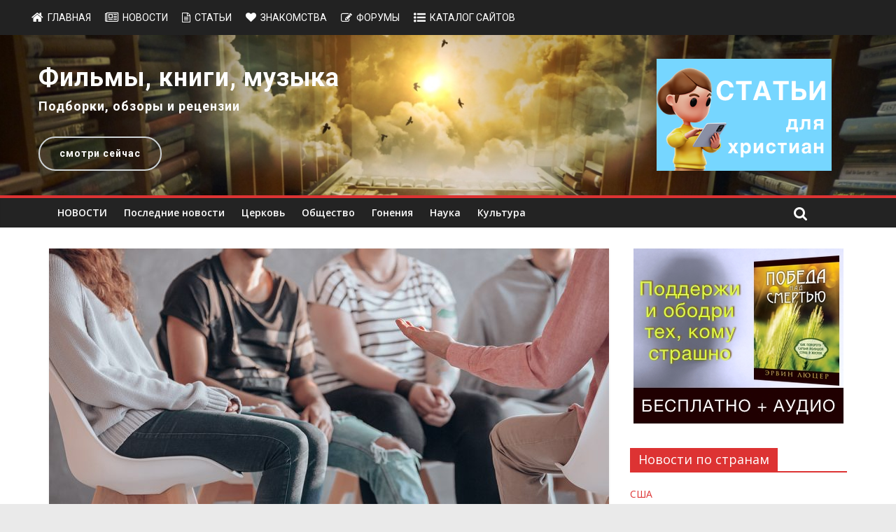

--- FILE ---
content_type: text/html; charset=UTF-8
request_url: https://www.invictory.org/news/church/20077-1-500-chelovek-posetili-vstrechi-v-ramkah-missionerskogo-tura-po-gorodam-rossii-ya-molodoj
body_size: 95186
content:
<!DOCTYPE html>
<html dir="ltr" lang="ru-RU" prefix="og: https://ogp.me/ns#">
	<head>
		<meta charset="UTF-8" />
		<meta name="viewport" content="width=device-width, initial-scale=1">
		<link rel="profile" href="http://gmpg.org/xfn/11" />
		<link rel="pingback" href="https://www.invictory.org/news/xmlrpc.php" />
		<title>1 500 человек посетили встречи в рамках миссионерского тура по городам России «Я Молодой!» | Новости inVictory</title>

		<!-- All in One SEO 4.5.9.2 - aioseo.com -->
		<meta name="description" content="С 28 июля по 15 августа состоялся Молодежный миссионерский тур организованный Христианским движением Российского союза Евангельских христиан-баптистов «Я молодой!». За 19 дней тура его команда 3 200 километров, посетив 14 городов России, в каждом из которых проводились встречи с молодежью. Во встречах в рамках мероприятия приняли участие более 1 500 человек, сообщает Христианский Мегапортал invictory.com со ссылкой" />
		<meta name="robots" content="max-snippet:-1, max-image-preview:large, max-video-preview:-1" />
		<meta name="keywords" content="баптисты,миссионерство,россия,рс ехб,тур,я молодой,церковь" />
		<link rel="canonical" href="https://www.invictory.org/news/church/20077-1-500-chelovek-posetili-vstrechi-v-ramkah-missionerskogo-tura-po-gorodam-rossii-ya-molodoj" />
		<meta name="generator" content="All in One SEO (AIOSEO) 4.5.9.2" />
		<meta property="og:locale" content="ru_RU" />
		<meta property="og:site_name" content="inVictory" />
		<meta property="og:type" content="article" />
		<meta property="og:title" content="1 500 человек посетили встречи в рамках миссионерского тура по городам России «Я Молодой!» | Новости inVictory" />
		<meta property="og:description" content="С 28 июля по 15 августа состоялся Молодежный миссионерский тур организованный Христианским движением Российского союза Евангельских христиан-баптистов «Я молодой!». За 19 дней тура его команда 3 200 километров, посетив 14 городов России, в каждом из которых проводились встречи с молодежью. Во встречах в рамках мероприятия приняли участие более 1 500 человек, сообщает Христианский Мегапортал invictory.com со ссылкой" />
		<meta property="og:url" content="https://www.invictory.org/news/church/20077-1-500-chelovek-posetili-vstrechi-v-ramkah-missionerskogo-tura-po-gorodam-rossii-ya-molodoj" />
		<meta property="fb:app_id" content="249717711869709" />
		<meta property="fb:admins" content="153154948034048" />
		<meta property="og:image" content="https://www.invictory.org/news/wp-content/uploads/sites/2/2019/08/rebellious-youth-at-psychotherapy-PUEAU4D.jpg" />
		<meta property="og:image:secure_url" content="https://www.invictory.org/news/wp-content/uploads/sites/2/2019/08/rebellious-youth-at-psychotherapy-PUEAU4D.jpg" />
		<meta property="og:image:width" content="1200" />
		<meta property="og:image:height" content="800" />
		<meta property="article:published_time" content="2019-08-30T17:45:45+00:00" />
		<meta property="article:modified_time" content="2019-08-30T16:16:39+00:00" />
		<meta property="article:publisher" content="https://www.facebook.com/invictorycom" />
		<meta name="twitter:card" content="summary" />
		<meta name="twitter:title" content="1 500 человек посетили встречи в рамках миссионерского тура по городам России «Я Молодой!» | Новости inVictory" />
		<meta name="twitter:description" content="С 28 июля по 15 августа состоялся Молодежный миссионерский тур организованный Христианским движением Российского союза Евангельских христиан-баптистов «Я молодой!». За 19 дней тура его команда 3 200 километров, посетив 14 городов России, в каждом из которых проводились встречи с молодежью. Во встречах в рамках мероприятия приняли участие более 1 500 человек, сообщает Христианский Мегапортал invictory.com со ссылкой" />
		<meta name="twitter:image" content="https://www.invictory.org/news/wp-content/uploads/sites/2/2019/08/rebellious-youth-at-psychotherapy-PUEAU4D.jpg" />
		<meta name="google" content="nositelinkssearchbox" />
		<script type="application/ld+json" class="aioseo-schema">
			{"@context":"https:\/\/schema.org","@graph":[{"@type":"Article","@id":"https:\/\/www.invictory.org\/news\/church\/20077-1-500-chelovek-posetili-vstrechi-v-ramkah-missionerskogo-tura-po-gorodam-rossii-ya-molodoj#article","name":"1 500 \u0447\u0435\u043b\u043e\u0432\u0435\u043a \u043f\u043e\u0441\u0435\u0442\u0438\u043b\u0438 \u0432\u0441\u0442\u0440\u0435\u0447\u0438 \u0432 \u0440\u0430\u043c\u043a\u0430\u0445 \u043c\u0438\u0441\u0441\u0438\u043e\u043d\u0435\u0440\u0441\u043a\u043e\u0433\u043e \u0442\u0443\u0440\u0430 \u043f\u043e \u0433\u043e\u0440\u043e\u0434\u0430\u043c \u0420\u043e\u0441\u0441\u0438\u0438 \u00ab\u042f \u041c\u043e\u043b\u043e\u0434\u043e\u0439!\u00bb | \u041d\u043e\u0432\u043e\u0441\u0442\u0438 inVictory","headline":"1 500 \u0447\u0435\u043b\u043e\u0432\u0435\u043a \u043f\u043e\u0441\u0435\u0442\u0438\u043b\u0438 \u0432\u0441\u0442\u0440\u0435\u0447\u0438 \u0432 \u0440\u0430\u043c\u043a\u0430\u0445 \u043c\u0438\u0441\u0441\u0438\u043e\u043d\u0435\u0440\u0441\u043a\u043e\u0433\u043e \u0442\u0443\u0440\u0430 \u043f\u043e \u0433\u043e\u0440\u043e\u0434\u0430\u043c \u0420\u043e\u0441\u0441\u0438\u0438 \u00ab\u042f \u041c\u043e\u043b\u043e\u0434\u043e\u0439!\u00bb","author":{"@id":"https:\/\/www.invictory.org\/news\/author\/vlad#author"},"publisher":{"@id":"https:\/\/www.invictory.org\/news\/#organization"},"image":{"@type":"ImageObject","url":"https:\/\/www.invictory.org\/news\/wp-content\/uploads\/sites\/2\/2019\/08\/rebellious-youth-at-psychotherapy-PUEAU4D.jpg","width":1200,"height":800},"datePublished":"2019-08-30T20:45:45+03:00","dateModified":"2019-08-30T19:16:39+03:00","inLanguage":"ru-RU","mainEntityOfPage":{"@id":"https:\/\/www.invictory.org\/news\/church\/20077-1-500-chelovek-posetili-vstrechi-v-ramkah-missionerskogo-tura-po-gorodam-rossii-ya-molodoj#webpage"},"isPartOf":{"@id":"https:\/\/www.invictory.org\/news\/church\/20077-1-500-chelovek-posetili-vstrechi-v-ramkah-missionerskogo-tura-po-gorodam-rossii-ya-molodoj#webpage"},"articleSection":"\u0426\u0435\u0440\u043a\u043e\u0432\u044c, \u0431\u0430\u043f\u0442\u0438\u0441\u0442\u044b, \u043c\u0438\u0441\u0441\u0438\u043e\u043d\u0435\u0440\u0441\u0442\u0432\u043e, \u0420\u043e\u0441\u0441\u0438\u044f, \u0420\u0421 \u0415\u0425\u0411, \u0442\u0443\u0440, \u042f \u043c\u043e\u043b\u043e\u0434\u043e\u0439"},{"@type":"BreadcrumbList","@id":"https:\/\/www.invictory.org\/news\/church\/20077-1-500-chelovek-posetili-vstrechi-v-ramkah-missionerskogo-tura-po-gorodam-rossii-ya-molodoj#breadcrumblist","itemListElement":[{"@type":"ListItem","@id":"https:\/\/www.invictory.org\/news\/#listItem","position":1,"name":"\u0413\u043b\u0430\u0432\u043d\u0430\u044f \u0441\u0442\u0440\u0430\u043d\u0438\u0446\u0430","item":"https:\/\/www.invictory.org\/news\/","nextItem":"https:\/\/www.invictory.org\/news\/.\/church#listItem"},{"@type":"ListItem","@id":"https:\/\/www.invictory.org\/news\/.\/church#listItem","position":2,"name":"\u0426\u0435\u0440\u043a\u043e\u0432\u044c","previousItem":"https:\/\/www.invictory.org\/news\/#listItem"}]},{"@type":"Organization","@id":"https:\/\/www.invictory.org\/news\/#organization","name":"inVictory","url":"https:\/\/www.invictory.org\/news\/"},{"@type":"Person","@id":"https:\/\/www.invictory.org\/news\/author\/vlad#author","url":"https:\/\/www.invictory.org\/news\/author\/vlad","name":"cheif editor"},{"@type":"WebPage","@id":"https:\/\/www.invictory.org\/news\/church\/20077-1-500-chelovek-posetili-vstrechi-v-ramkah-missionerskogo-tura-po-gorodam-rossii-ya-molodoj#webpage","url":"https:\/\/www.invictory.org\/news\/church\/20077-1-500-chelovek-posetili-vstrechi-v-ramkah-missionerskogo-tura-po-gorodam-rossii-ya-molodoj","name":"1 500 \u0447\u0435\u043b\u043e\u0432\u0435\u043a \u043f\u043e\u0441\u0435\u0442\u0438\u043b\u0438 \u0432\u0441\u0442\u0440\u0435\u0447\u0438 \u0432 \u0440\u0430\u043c\u043a\u0430\u0445 \u043c\u0438\u0441\u0441\u0438\u043e\u043d\u0435\u0440\u0441\u043a\u043e\u0433\u043e \u0442\u0443\u0440\u0430 \u043f\u043e \u0433\u043e\u0440\u043e\u0434\u0430\u043c \u0420\u043e\u0441\u0441\u0438\u0438 \u00ab\u042f \u041c\u043e\u043b\u043e\u0434\u043e\u0439!\u00bb | \u041d\u043e\u0432\u043e\u0441\u0442\u0438 inVictory","description":"\u0421 28 \u0438\u044e\u043b\u044f \u043f\u043e 15 \u0430\u0432\u0433\u0443\u0441\u0442\u0430 \u0441\u043e\u0441\u0442\u043e\u044f\u043b\u0441\u044f \u041c\u043e\u043b\u043e\u0434\u0435\u0436\u043d\u044b\u0439 \u043c\u0438\u0441\u0441\u0438\u043e\u043d\u0435\u0440\u0441\u043a\u0438\u0439 \u0442\u0443\u0440 \u043e\u0440\u0433\u0430\u043d\u0438\u0437\u043e\u0432\u0430\u043d\u043d\u044b\u0439 \u0425\u0440\u0438\u0441\u0442\u0438\u0430\u043d\u0441\u043a\u0438\u043c \u0434\u0432\u0438\u0436\u0435\u043d\u0438\u0435\u043c \u0420\u043e\u0441\u0441\u0438\u0439\u0441\u043a\u043e\u0433\u043e \u0441\u043e\u044e\u0437\u0430 \u0415\u0432\u0430\u043d\u0433\u0435\u043b\u044c\u0441\u043a\u0438\u0445 \u0445\u0440\u0438\u0441\u0442\u0438\u0430\u043d-\u0431\u0430\u043f\u0442\u0438\u0441\u0442\u043e\u0432 \u00ab\u042f \u043c\u043e\u043b\u043e\u0434\u043e\u0439!\u00bb. \u0417\u0430 19 \u0434\u043d\u0435\u0439 \u0442\u0443\u0440\u0430 \u0435\u0433\u043e \u043a\u043e\u043c\u0430\u043d\u0434\u0430 3 200 \u043a\u0438\u043b\u043e\u043c\u0435\u0442\u0440\u043e\u0432, \u043f\u043e\u0441\u0435\u0442\u0438\u0432 14 \u0433\u043e\u0440\u043e\u0434\u043e\u0432 \u0420\u043e\u0441\u0441\u0438\u0438, \u0432 \u043a\u0430\u0436\u0434\u043e\u043c \u0438\u0437 \u043a\u043e\u0442\u043e\u0440\u044b\u0445 \u043f\u0440\u043e\u0432\u043e\u0434\u0438\u043b\u0438\u0441\u044c \u0432\u0441\u0442\u0440\u0435\u0447\u0438 \u0441 \u043c\u043e\u043b\u043e\u0434\u0435\u0436\u044c\u044e. \u0412\u043e \u0432\u0441\u0442\u0440\u0435\u0447\u0430\u0445 \u0432 \u0440\u0430\u043c\u043a\u0430\u0445 \u043c\u0435\u0440\u043e\u043f\u0440\u0438\u044f\u0442\u0438\u044f \u043f\u0440\u0438\u043d\u044f\u043b\u0438 \u0443\u0447\u0430\u0441\u0442\u0438\u0435 \u0431\u043e\u043b\u0435\u0435 1 500 \u0447\u0435\u043b\u043e\u0432\u0435\u043a, \u0441\u043e\u043e\u0431\u0449\u0430\u0435\u0442 \u0425\u0440\u0438\u0441\u0442\u0438\u0430\u043d\u0441\u043a\u0438\u0439 \u041c\u0435\u0433\u0430\u043f\u043e\u0440\u0442\u0430\u043b invictory.com \u0441\u043e \u0441\u0441\u044b\u043b\u043a\u043e\u0439","inLanguage":"ru-RU","isPartOf":{"@id":"https:\/\/www.invictory.org\/news\/#website"},"breadcrumb":{"@id":"https:\/\/www.invictory.org\/news\/church\/20077-1-500-chelovek-posetili-vstrechi-v-ramkah-missionerskogo-tura-po-gorodam-rossii-ya-molodoj#breadcrumblist"},"author":{"@id":"https:\/\/www.invictory.org\/news\/author\/vlad#author"},"creator":{"@id":"https:\/\/www.invictory.org\/news\/author\/vlad#author"},"image":{"@type":"ImageObject","url":"https:\/\/www.invictory.org\/news\/wp-content\/uploads\/sites\/2\/2019\/08\/rebellious-youth-at-psychotherapy-PUEAU4D.jpg","@id":"https:\/\/www.invictory.org\/news\/church\/20077-1-500-chelovek-posetili-vstrechi-v-ramkah-missionerskogo-tura-po-gorodam-rossii-ya-molodoj\/#mainImage","width":1200,"height":800},"primaryImageOfPage":{"@id":"https:\/\/www.invictory.org\/news\/church\/20077-1-500-chelovek-posetili-vstrechi-v-ramkah-missionerskogo-tura-po-gorodam-rossii-ya-molodoj#mainImage"},"datePublished":"2019-08-30T20:45:45+03:00","dateModified":"2019-08-30T19:16:39+03:00"},{"@type":"WebSite","@id":"https:\/\/www.invictory.org\/news\/#website","url":"https:\/\/www.invictory.org\/news\/","name":"\u041d\u043e\u0432\u043e\u0441\u0442\u0438 inVictory","description":"\u0425\u0440\u0438\u0441\u0442\u0438\u0430\u043d\u0441\u043a\u0438\u0435 \u043d\u043e\u0432\u043e\u0441\u0442\u0438","inLanguage":"ru-RU","publisher":{"@id":"https:\/\/www.invictory.org\/news\/#organization"}}]}
		</script>
		<!-- All in One SEO -->

<link rel='dns-prefetch' href='//fonts.googleapis.com' />
<link rel="alternate" type="application/rss+xml" title="Новости inVictory &raquo; Лента" href="https://www.invictory.org/news/feed" />
		<!-- This site uses the Google Analytics by ExactMetrics plugin v7.14.2 - Using Analytics tracking - https://www.exactmetrics.com/ -->
		<!-- Note: ExactMetrics is not currently configured on this site. The site owner needs to authenticate with Google Analytics in the ExactMetrics settings panel. -->
					<!-- No UA code set -->
				<!-- / Google Analytics by ExactMetrics -->
		<script type="text/javascript">
/* <![CDATA[ */
window._wpemojiSettings = {"baseUrl":"https:\/\/s.w.org\/images\/core\/emoji\/14.0.0\/72x72\/","ext":".png","svgUrl":"https:\/\/s.w.org\/images\/core\/emoji\/14.0.0\/svg\/","svgExt":".svg","source":{"concatemoji":"https:\/\/www.invictory.org\/news\/wp-includes\/js\/wp-emoji-release.min.js?ver=6.4.7"}};
/*! This file is auto-generated */
!function(i,n){var o,s,e;function c(e){try{var t={supportTests:e,timestamp:(new Date).valueOf()};sessionStorage.setItem(o,JSON.stringify(t))}catch(e){}}function p(e,t,n){e.clearRect(0,0,e.canvas.width,e.canvas.height),e.fillText(t,0,0);var t=new Uint32Array(e.getImageData(0,0,e.canvas.width,e.canvas.height).data),r=(e.clearRect(0,0,e.canvas.width,e.canvas.height),e.fillText(n,0,0),new Uint32Array(e.getImageData(0,0,e.canvas.width,e.canvas.height).data));return t.every(function(e,t){return e===r[t]})}function u(e,t,n){switch(t){case"flag":return n(e,"\ud83c\udff3\ufe0f\u200d\u26a7\ufe0f","\ud83c\udff3\ufe0f\u200b\u26a7\ufe0f")?!1:!n(e,"\ud83c\uddfa\ud83c\uddf3","\ud83c\uddfa\u200b\ud83c\uddf3")&&!n(e,"\ud83c\udff4\udb40\udc67\udb40\udc62\udb40\udc65\udb40\udc6e\udb40\udc67\udb40\udc7f","\ud83c\udff4\u200b\udb40\udc67\u200b\udb40\udc62\u200b\udb40\udc65\u200b\udb40\udc6e\u200b\udb40\udc67\u200b\udb40\udc7f");case"emoji":return!n(e,"\ud83e\udef1\ud83c\udffb\u200d\ud83e\udef2\ud83c\udfff","\ud83e\udef1\ud83c\udffb\u200b\ud83e\udef2\ud83c\udfff")}return!1}function f(e,t,n){var r="undefined"!=typeof WorkerGlobalScope&&self instanceof WorkerGlobalScope?new OffscreenCanvas(300,150):i.createElement("canvas"),a=r.getContext("2d",{willReadFrequently:!0}),o=(a.textBaseline="top",a.font="600 32px Arial",{});return e.forEach(function(e){o[e]=t(a,e,n)}),o}function t(e){var t=i.createElement("script");t.src=e,t.defer=!0,i.head.appendChild(t)}"undefined"!=typeof Promise&&(o="wpEmojiSettingsSupports",s=["flag","emoji"],n.supports={everything:!0,everythingExceptFlag:!0},e=new Promise(function(e){i.addEventListener("DOMContentLoaded",e,{once:!0})}),new Promise(function(t){var n=function(){try{var e=JSON.parse(sessionStorage.getItem(o));if("object"==typeof e&&"number"==typeof e.timestamp&&(new Date).valueOf()<e.timestamp+604800&&"object"==typeof e.supportTests)return e.supportTests}catch(e){}return null}();if(!n){if("undefined"!=typeof Worker&&"undefined"!=typeof OffscreenCanvas&&"undefined"!=typeof URL&&URL.createObjectURL&&"undefined"!=typeof Blob)try{var e="postMessage("+f.toString()+"("+[JSON.stringify(s),u.toString(),p.toString()].join(",")+"));",r=new Blob([e],{type:"text/javascript"}),a=new Worker(URL.createObjectURL(r),{name:"wpTestEmojiSupports"});return void(a.onmessage=function(e){c(n=e.data),a.terminate(),t(n)})}catch(e){}c(n=f(s,u,p))}t(n)}).then(function(e){for(var t in e)n.supports[t]=e[t],n.supports.everything=n.supports.everything&&n.supports[t],"flag"!==t&&(n.supports.everythingExceptFlag=n.supports.everythingExceptFlag&&n.supports[t]);n.supports.everythingExceptFlag=n.supports.everythingExceptFlag&&!n.supports.flag,n.DOMReady=!1,n.readyCallback=function(){n.DOMReady=!0}}).then(function(){return e}).then(function(){var e;n.supports.everything||(n.readyCallback(),(e=n.source||{}).concatemoji?t(e.concatemoji):e.wpemoji&&e.twemoji&&(t(e.twemoji),t(e.wpemoji)))}))}((window,document),window._wpemojiSettings);
/* ]]> */
</script>
<!-- invictory.org/news is managing ads with Advanced Ads – https://wpadvancedads.com/ --><script id="invic-ready">
			window.advanced_ads_ready=function(e,a){a=a||"complete";var d=function(e){return"interactive"===a?"loading"!==e:"complete"===e};d(document.readyState)?e():document.addEventListener("readystatechange",(function(a){d(a.target.readyState)&&e()}),{once:"interactive"===a})},window.advanced_ads_ready_queue=window.advanced_ads_ready_queue||[];		</script>
		<link rel='stylesheet' id='pt-cv-public-style-css' href='https://www.invictory.org/news/wp-content/plugins/content-views-query-and-display-post-page/public/assets/css/cv.css?ver=3.6.4' type='text/css' media='all' />
<style id='wp-emoji-styles-inline-css' type='text/css'>

	img.wp-smiley, img.emoji {
		display: inline !important;
		border: none !important;
		box-shadow: none !important;
		height: 1em !important;
		width: 1em !important;
		margin: 0 0.07em !important;
		vertical-align: -0.1em !important;
		background: none !important;
		padding: 0 !important;
	}
</style>
<link rel='stylesheet' id='wp-block-library-css' href='https://www.invictory.org/news/wp-includes/css/dist/block-library/style.min.css?ver=6.4.7' type='text/css' media='all' />
<style id='esf-fb-halfwidth-style-inline-css' type='text/css'>
/*!*************************************************************************************************************************************************************************************************************************************************!*\
  !*** css ./node_modules/css-loader/dist/cjs.js??ruleSet[1].rules[4].use[1]!./node_modules/postcss-loader/dist/cjs.js??ruleSet[1].rules[4].use[2]!./node_modules/sass-loader/dist/cjs.js??ruleSet[1].rules[4].use[3]!./src/halfwidth/style.scss ***!
  \*************************************************************************************************************************************************************************************************************************************************/
/**
 * The following styles get applied both on the front of your site
 * and in the editor.
 *
 * Replace them with your own styles or remove the file completely.
 */
.wp-block-create-block-easy-social-feed-facebook-carousel {
  background-color: #21759b;
  color: #fff;
  padding: 2px;
}

/*# sourceMappingURL=style-index.css.map*/
</style>
<style id='esf-fb-fullwidth-style-inline-css' type='text/css'>
/*!*************************************************************************************************************************************************************************************************************************************************!*\
  !*** css ./node_modules/css-loader/dist/cjs.js??ruleSet[1].rules[4].use[1]!./node_modules/postcss-loader/dist/cjs.js??ruleSet[1].rules[4].use[2]!./node_modules/sass-loader/dist/cjs.js??ruleSet[1].rules[4].use[3]!./src/fullwidth/style.scss ***!
  \*************************************************************************************************************************************************************************************************************************************************/
/**
 * The following styles get applied both on the front of your site
 * and in the editor.
 *
 * Replace them with your own styles or remove the file completely.
 */
.wp-block-create-block-easy-social-feed-facebook-carousel {
  background-color: #21759b;
  color: #fff;
  padding: 2px;
}

/*# sourceMappingURL=style-index.css.map*/
</style>
<style id='esf-fb-thumbnail-style-inline-css' type='text/css'>
/*!*************************************************************************************************************************************************************************************************************************************************!*\
  !*** css ./node_modules/css-loader/dist/cjs.js??ruleSet[1].rules[4].use[1]!./node_modules/postcss-loader/dist/cjs.js??ruleSet[1].rules[4].use[2]!./node_modules/sass-loader/dist/cjs.js??ruleSet[1].rules[4].use[3]!./src/thumbnail/style.scss ***!
  \*************************************************************************************************************************************************************************************************************************************************/
/**
 * The following styles get applied both on the front of your site
 * and in the editor.
 *
 * Replace them with your own styles or remove the file completely.
 */
.wp-block-create-block-easy-social-feed-facebook-carousel {
  background-color: #21759b;
  color: #fff;
  padding: 2px;
}

/*# sourceMappingURL=style-index.css.map*/
</style>
<style id='classic-theme-styles-inline-css' type='text/css'>
/*! This file is auto-generated */
.wp-block-button__link{color:#fff;background-color:#32373c;border-radius:9999px;box-shadow:none;text-decoration:none;padding:calc(.667em + 2px) calc(1.333em + 2px);font-size:1.125em}.wp-block-file__button{background:#32373c;color:#fff;text-decoration:none}
</style>
<style id='global-styles-inline-css' type='text/css'>
body{--wp--preset--color--black: #000000;--wp--preset--color--cyan-bluish-gray: #abb8c3;--wp--preset--color--white: #ffffff;--wp--preset--color--pale-pink: #f78da7;--wp--preset--color--vivid-red: #cf2e2e;--wp--preset--color--luminous-vivid-orange: #ff6900;--wp--preset--color--luminous-vivid-amber: #fcb900;--wp--preset--color--light-green-cyan: #7bdcb5;--wp--preset--color--vivid-green-cyan: #00d084;--wp--preset--color--pale-cyan-blue: #8ed1fc;--wp--preset--color--vivid-cyan-blue: #0693e3;--wp--preset--color--vivid-purple: #9b51e0;--wp--preset--gradient--vivid-cyan-blue-to-vivid-purple: linear-gradient(135deg,rgba(6,147,227,1) 0%,rgb(155,81,224) 100%);--wp--preset--gradient--light-green-cyan-to-vivid-green-cyan: linear-gradient(135deg,rgb(122,220,180) 0%,rgb(0,208,130) 100%);--wp--preset--gradient--luminous-vivid-amber-to-luminous-vivid-orange: linear-gradient(135deg,rgba(252,185,0,1) 0%,rgba(255,105,0,1) 100%);--wp--preset--gradient--luminous-vivid-orange-to-vivid-red: linear-gradient(135deg,rgba(255,105,0,1) 0%,rgb(207,46,46) 100%);--wp--preset--gradient--very-light-gray-to-cyan-bluish-gray: linear-gradient(135deg,rgb(238,238,238) 0%,rgb(169,184,195) 100%);--wp--preset--gradient--cool-to-warm-spectrum: linear-gradient(135deg,rgb(74,234,220) 0%,rgb(151,120,209) 20%,rgb(207,42,186) 40%,rgb(238,44,130) 60%,rgb(251,105,98) 80%,rgb(254,248,76) 100%);--wp--preset--gradient--blush-light-purple: linear-gradient(135deg,rgb(255,206,236) 0%,rgb(152,150,240) 100%);--wp--preset--gradient--blush-bordeaux: linear-gradient(135deg,rgb(254,205,165) 0%,rgb(254,45,45) 50%,rgb(107,0,62) 100%);--wp--preset--gradient--luminous-dusk: linear-gradient(135deg,rgb(255,203,112) 0%,rgb(199,81,192) 50%,rgb(65,88,208) 100%);--wp--preset--gradient--pale-ocean: linear-gradient(135deg,rgb(255,245,203) 0%,rgb(182,227,212) 50%,rgb(51,167,181) 100%);--wp--preset--gradient--electric-grass: linear-gradient(135deg,rgb(202,248,128) 0%,rgb(113,206,126) 100%);--wp--preset--gradient--midnight: linear-gradient(135deg,rgb(2,3,129) 0%,rgb(40,116,252) 100%);--wp--preset--font-size--small: 13px;--wp--preset--font-size--medium: 20px;--wp--preset--font-size--large: 36px;--wp--preset--font-size--x-large: 42px;--wp--preset--spacing--20: 0.44rem;--wp--preset--spacing--30: 0.67rem;--wp--preset--spacing--40: 1rem;--wp--preset--spacing--50: 1.5rem;--wp--preset--spacing--60: 2.25rem;--wp--preset--spacing--70: 3.38rem;--wp--preset--spacing--80: 5.06rem;--wp--preset--shadow--natural: 6px 6px 9px rgba(0, 0, 0, 0.2);--wp--preset--shadow--deep: 12px 12px 50px rgba(0, 0, 0, 0.4);--wp--preset--shadow--sharp: 6px 6px 0px rgba(0, 0, 0, 0.2);--wp--preset--shadow--outlined: 6px 6px 0px -3px rgba(255, 255, 255, 1), 6px 6px rgba(0, 0, 0, 1);--wp--preset--shadow--crisp: 6px 6px 0px rgba(0, 0, 0, 1);}:where(.is-layout-flex){gap: 0.5em;}:where(.is-layout-grid){gap: 0.5em;}body .is-layout-flow > .alignleft{float: left;margin-inline-start: 0;margin-inline-end: 2em;}body .is-layout-flow > .alignright{float: right;margin-inline-start: 2em;margin-inline-end: 0;}body .is-layout-flow > .aligncenter{margin-left: auto !important;margin-right: auto !important;}body .is-layout-constrained > .alignleft{float: left;margin-inline-start: 0;margin-inline-end: 2em;}body .is-layout-constrained > .alignright{float: right;margin-inline-start: 2em;margin-inline-end: 0;}body .is-layout-constrained > .aligncenter{margin-left: auto !important;margin-right: auto !important;}body .is-layout-constrained > :where(:not(.alignleft):not(.alignright):not(.alignfull)){max-width: var(--wp--style--global--content-size);margin-left: auto !important;margin-right: auto !important;}body .is-layout-constrained > .alignwide{max-width: var(--wp--style--global--wide-size);}body .is-layout-flex{display: flex;}body .is-layout-flex{flex-wrap: wrap;align-items: center;}body .is-layout-flex > *{margin: 0;}body .is-layout-grid{display: grid;}body .is-layout-grid > *{margin: 0;}:where(.wp-block-columns.is-layout-flex){gap: 2em;}:where(.wp-block-columns.is-layout-grid){gap: 2em;}:where(.wp-block-post-template.is-layout-flex){gap: 1.25em;}:where(.wp-block-post-template.is-layout-grid){gap: 1.25em;}.has-black-color{color: var(--wp--preset--color--black) !important;}.has-cyan-bluish-gray-color{color: var(--wp--preset--color--cyan-bluish-gray) !important;}.has-white-color{color: var(--wp--preset--color--white) !important;}.has-pale-pink-color{color: var(--wp--preset--color--pale-pink) !important;}.has-vivid-red-color{color: var(--wp--preset--color--vivid-red) !important;}.has-luminous-vivid-orange-color{color: var(--wp--preset--color--luminous-vivid-orange) !important;}.has-luminous-vivid-amber-color{color: var(--wp--preset--color--luminous-vivid-amber) !important;}.has-light-green-cyan-color{color: var(--wp--preset--color--light-green-cyan) !important;}.has-vivid-green-cyan-color{color: var(--wp--preset--color--vivid-green-cyan) !important;}.has-pale-cyan-blue-color{color: var(--wp--preset--color--pale-cyan-blue) !important;}.has-vivid-cyan-blue-color{color: var(--wp--preset--color--vivid-cyan-blue) !important;}.has-vivid-purple-color{color: var(--wp--preset--color--vivid-purple) !important;}.has-black-background-color{background-color: var(--wp--preset--color--black) !important;}.has-cyan-bluish-gray-background-color{background-color: var(--wp--preset--color--cyan-bluish-gray) !important;}.has-white-background-color{background-color: var(--wp--preset--color--white) !important;}.has-pale-pink-background-color{background-color: var(--wp--preset--color--pale-pink) !important;}.has-vivid-red-background-color{background-color: var(--wp--preset--color--vivid-red) !important;}.has-luminous-vivid-orange-background-color{background-color: var(--wp--preset--color--luminous-vivid-orange) !important;}.has-luminous-vivid-amber-background-color{background-color: var(--wp--preset--color--luminous-vivid-amber) !important;}.has-light-green-cyan-background-color{background-color: var(--wp--preset--color--light-green-cyan) !important;}.has-vivid-green-cyan-background-color{background-color: var(--wp--preset--color--vivid-green-cyan) !important;}.has-pale-cyan-blue-background-color{background-color: var(--wp--preset--color--pale-cyan-blue) !important;}.has-vivid-cyan-blue-background-color{background-color: var(--wp--preset--color--vivid-cyan-blue) !important;}.has-vivid-purple-background-color{background-color: var(--wp--preset--color--vivid-purple) !important;}.has-black-border-color{border-color: var(--wp--preset--color--black) !important;}.has-cyan-bluish-gray-border-color{border-color: var(--wp--preset--color--cyan-bluish-gray) !important;}.has-white-border-color{border-color: var(--wp--preset--color--white) !important;}.has-pale-pink-border-color{border-color: var(--wp--preset--color--pale-pink) !important;}.has-vivid-red-border-color{border-color: var(--wp--preset--color--vivid-red) !important;}.has-luminous-vivid-orange-border-color{border-color: var(--wp--preset--color--luminous-vivid-orange) !important;}.has-luminous-vivid-amber-border-color{border-color: var(--wp--preset--color--luminous-vivid-amber) !important;}.has-light-green-cyan-border-color{border-color: var(--wp--preset--color--light-green-cyan) !important;}.has-vivid-green-cyan-border-color{border-color: var(--wp--preset--color--vivid-green-cyan) !important;}.has-pale-cyan-blue-border-color{border-color: var(--wp--preset--color--pale-cyan-blue) !important;}.has-vivid-cyan-blue-border-color{border-color: var(--wp--preset--color--vivid-cyan-blue) !important;}.has-vivid-purple-border-color{border-color: var(--wp--preset--color--vivid-purple) !important;}.has-vivid-cyan-blue-to-vivid-purple-gradient-background{background: var(--wp--preset--gradient--vivid-cyan-blue-to-vivid-purple) !important;}.has-light-green-cyan-to-vivid-green-cyan-gradient-background{background: var(--wp--preset--gradient--light-green-cyan-to-vivid-green-cyan) !important;}.has-luminous-vivid-amber-to-luminous-vivid-orange-gradient-background{background: var(--wp--preset--gradient--luminous-vivid-amber-to-luminous-vivid-orange) !important;}.has-luminous-vivid-orange-to-vivid-red-gradient-background{background: var(--wp--preset--gradient--luminous-vivid-orange-to-vivid-red) !important;}.has-very-light-gray-to-cyan-bluish-gray-gradient-background{background: var(--wp--preset--gradient--very-light-gray-to-cyan-bluish-gray) !important;}.has-cool-to-warm-spectrum-gradient-background{background: var(--wp--preset--gradient--cool-to-warm-spectrum) !important;}.has-blush-light-purple-gradient-background{background: var(--wp--preset--gradient--blush-light-purple) !important;}.has-blush-bordeaux-gradient-background{background: var(--wp--preset--gradient--blush-bordeaux) !important;}.has-luminous-dusk-gradient-background{background: var(--wp--preset--gradient--luminous-dusk) !important;}.has-pale-ocean-gradient-background{background: var(--wp--preset--gradient--pale-ocean) !important;}.has-electric-grass-gradient-background{background: var(--wp--preset--gradient--electric-grass) !important;}.has-midnight-gradient-background{background: var(--wp--preset--gradient--midnight) !important;}.has-small-font-size{font-size: var(--wp--preset--font-size--small) !important;}.has-medium-font-size{font-size: var(--wp--preset--font-size--medium) !important;}.has-large-font-size{font-size: var(--wp--preset--font-size--large) !important;}.has-x-large-font-size{font-size: var(--wp--preset--font-size--x-large) !important;}
.wp-block-navigation a:where(:not(.wp-element-button)){color: inherit;}
:where(.wp-block-post-template.is-layout-flex){gap: 1.25em;}:where(.wp-block-post-template.is-layout-grid){gap: 1.25em;}
:where(.wp-block-columns.is-layout-flex){gap: 2em;}:where(.wp-block-columns.is-layout-grid){gap: 2em;}
.wp-block-pullquote{font-size: 1.5em;line-height: 1.6;}
</style>
<link rel='stylesheet' id='easy-facebook-likebox-custom-fonts-css' href='https://www.invictory.org/news/wp-content/plugins/easy-facebook-likebox/frontend/assets/css/esf-custom-fonts.css?ver=6.4.7' type='text/css' media='all' />
<link rel='stylesheet' id='easy-facebook-likebox-popup-styles-css' href='https://www.invictory.org/news/wp-content/plugins/easy-facebook-likebox/facebook/frontend/assets/css/esf-free-popup.css?ver=6.5.6' type='text/css' media='all' />
<link rel='stylesheet' id='easy-facebook-likebox-frontend-css' href='https://www.invictory.org/news/wp-content/plugins/easy-facebook-likebox/facebook/frontend/assets/css/easy-facebook-likebox-frontend.css?ver=6.5.6' type='text/css' media='all' />
<link rel='stylesheet' id='easy-facebook-likebox-customizer-style-css' href='https://www.invictory.org/news/wp-admin/admin-ajax.php?action=easy-facebook-likebox-customizer-style&#038;ver=6.5.6' type='text/css' media='all' />
<link rel='stylesheet' id='social-icons-general-css' href='//www.invictory.org/news/wp-content/plugins/social-icons/assets/css/social-icons.css?ver=1.7.4' type='text/css' media='all' />
<link rel='stylesheet' id='megamenu-css' href='https://www.invictory.org/news/wp-content/uploads/sites/2/maxmegamenu/style.css?ver=20d6e9' type='text/css' media='all' />
<link rel='stylesheet' id='dashicons-css' href='https://www.invictory.org/news/wp-includes/css/dashicons.min.css?ver=6.4.7' type='text/css' media='all' />
<link rel='stylesheet' id='megamenu-google-fonts-css' href='//fonts.googleapis.com/css?family=Roboto%3A400%2C700&#038;ver=6.4.7' type='text/css' media='all' />
<link rel='stylesheet' id='megamenu-genericons-css' href='https://www.invictory.org/news/wp-content/plugins/megamenu-pro/icons/genericons/genericons/genericons.css?ver=2.3.1.1' type='text/css' media='all' />
<link rel='stylesheet' id='megamenu-fontawesome-css' href='https://www.invictory.org/news/wp-content/plugins/megamenu-pro/icons/fontawesome/css/font-awesome.min.css?ver=2.3.1.1' type='text/css' media='all' />
<link rel='stylesheet' id='megamenu-fontawesome5-css' href='https://www.invictory.org/news/wp-content/plugins/megamenu-pro/icons/fontawesome5/css/all.min.css?ver=2.3.1.1' type='text/css' media='all' />
<link rel='stylesheet' id='megamenu-fontawesome6-css' href='https://www.invictory.org/news/wp-content/plugins/megamenu-pro/icons/fontawesome6/css/all.min.css?ver=2.3.1.1' type='text/css' media='all' />
<link rel='stylesheet' id='colormag-pro-style-css' href='https://www.invictory.org/news/wp-content/themes/colormag-pro/style.css?ver=6.4.7' type='text/css' media='all' />
<link rel='stylesheet' id='child-style-css' href='https://www.invictory.org/news/wp-content/themes/colormag-pro-child/style.css?ver=1.0' type='text/css' media='all' />
<link rel='stylesheet' id='colormag_style-css' href='https://www.invictory.org/news/wp-content/themes/colormag-pro-child/style.css?ver=6.4.7' type='text/css' media='all' />
<link rel='stylesheet' id='colormag_googlefonts-css' href='//fonts.googleapis.com/css?family=Open+Sans%3A400%2C600&#038;ver=6.4.7' type='text/css' media='all' />
<link rel='stylesheet' id='colormag-fontawesome-css' href='https://www.invictory.org/news/wp-content/themes/colormag-pro/fontawesome/css/font-awesome.min.css?ver=4.7.0' type='text/css' media='all' />
<link rel='stylesheet' id='esf-custom-fonts-css' href='https://www.invictory.org/news/wp-content/plugins/easy-facebook-likebox/frontend/assets/css/esf-custom-fonts.css?ver=6.4.7' type='text/css' media='all' />
<link rel='stylesheet' id='esf-insta-frontend-css' href='https://www.invictory.org/news/wp-content/plugins/easy-facebook-likebox//instagram/frontend/assets/css/esf-insta-frontend.css?ver=6.4.7' type='text/css' media='all' />
<link rel='stylesheet' id='esf-insta-customizer-style-css' href='https://www.invictory.org/news/wp-admin/admin-ajax.php?action=esf-insta-customizer-style&#038;ver=6.4.7' type='text/css' media='all' />
<link rel="stylesheet" type="text/css" href="https://www.invictory.org/news/wp-content/plugins/smart-slider-3/Public/SmartSlider3/Application/Frontend/Assets/dist/smartslider.min.css?ver=78442573" media="all">
<link rel="stylesheet" type="text/css" href="https://fonts.googleapis.com/css?display=swap&amp;family=Roboto%3A300%2C400" media="all">
<style data-related="n2-ss-2">div#n2-ss-2 .n2-ss-slider-1{display:grid;position:relative;}div#n2-ss-2 .n2-ss-slider-2{display:grid;position:relative;overflow:hidden;padding:0px 0px 0px 0px;border:0px solid RGBA(62,62,62,1);border-radius:0px;background-clip:padding-box;background-repeat:repeat;background-position:50% 50%;background-size:cover;background-attachment:scroll;z-index:1;}div#n2-ss-2:not(.n2-ss-loaded) .n2-ss-slider-2{background-image:none !important;}div#n2-ss-2 .n2-ss-slider-3{display:grid;grid-template-areas:'cover';position:relative;overflow:hidden;z-index:10;}div#n2-ss-2 .n2-ss-slider-3 > *{grid-area:cover;}div#n2-ss-2 .n2-ss-slide-backgrounds,div#n2-ss-2 .n2-ss-slider-3 > .n2-ss-divider{position:relative;}div#n2-ss-2 .n2-ss-slide-backgrounds{z-index:10;}div#n2-ss-2 .n2-ss-slide-backgrounds > *{overflow:hidden;}div#n2-ss-2 .n2-ss-slide-background{transform:translateX(-100000px);}div#n2-ss-2 .n2-ss-slider-4{place-self:center;position:relative;width:100%;height:100%;z-index:20;display:grid;grid-template-areas:'slide';}div#n2-ss-2 .n2-ss-slider-4 > *{grid-area:slide;}div#n2-ss-2.n2-ss-full-page--constrain-ratio .n2-ss-slider-4{height:auto;}div#n2-ss-2 .n2-ss-slide{display:grid;place-items:center;grid-auto-columns:100%;position:relative;z-index:20;-webkit-backface-visibility:hidden;transform:translateX(-100000px);}div#n2-ss-2 .n2-ss-slide{perspective:1500px;}div#n2-ss-2 .n2-ss-slide-active{z-index:21;}.n2-ss-background-animation{position:absolute;top:0;left:0;width:100%;height:100%;z-index:3;}div#n2-ss-2 .n2-ss-button-container,div#n2-ss-2 .n2-ss-button-container a{display:block;}div#n2-ss-2 .n2-ss-button-container--non-full-width,div#n2-ss-2 .n2-ss-button-container--non-full-width a{display:inline-block;}div#n2-ss-2 .n2-ss-button-container.n2-ss-nowrap{white-space:nowrap;}div#n2-ss-2 .n2-ss-button-container a div{display:inline;font-size:inherit;text-decoration:inherit;color:inherit;line-height:inherit;font-family:inherit;font-weight:inherit;}div#n2-ss-2 .n2-ss-button-container a > div{display:inline-flex;align-items:center;vertical-align:top;}div#n2-ss-2 .n2-ss-button-container span{font-size:100%;vertical-align:baseline;}div#n2-ss-2 .n2-ss-button-container a[data-iconplacement="left"] span{margin-right:0.3em;}div#n2-ss-2 .n2-ss-button-container a[data-iconplacement="right"] span{margin-left:0.3em;}div#n2-ss-2 .n-uc-Yk58pkJp97Wd-inner{--n2bgimage:URL("//www.invictory.org/news/wp-content/uploads/sites/2/2018/01/library-425730.jpg");background-position:50% 50%,50% 50%;}div#n2-ss-2 .n2-font-d64457948c7541ef4d37803dfb54bc15-hover{font-family: 'Roboto';color: #ffffff;font-size:225%;text-shadow: none;line-height: 1.5;font-weight: 600;font-style: normal;text-decoration: none;text-align: inherit;letter-spacing: 1px;word-spacing: normal;text-transform: none;font-weight: 600;}div#n2-ss-2 .n2-font-27847c957a717752fe5afdfb4bb368d9-hover{font-family: 'Roboto';color: #ffffff;font-size:112.5%;text-shadow: none;line-height: 1.5;font-weight: 700;font-style: normal;text-decoration: none;text-align: inherit;letter-spacing: 1px;word-spacing: normal;text-transform: none;font-weight: 700;}div#n2-ss-2 .n2-font-9a03aadd8b4ec96c76b74ecc45b1964b-link a{font-family: 'Roboto';color: #ffffff;font-size:87.5%;text-shadow: none;line-height: 1.5;font-weight: normal;font-style: normal;text-decoration: none;text-align: center;letter-spacing: 1px;word-spacing: normal;text-transform: none;font-weight: bold;}div#n2-ss-2 .n2-style-aee1e750f873a5eee65f91a753e4d81f-heading{background: RGBA(235,29,81,0);opacity:1;padding:12px 28px 12px 28px ;box-shadow: none;border: 2px solid RGBA(206,211,213,1);border-radius:99px;}div#n2-ss-2 .n2-ss-slide-limiter{max-width:3000px;}div#n2-ss-2 .n-uc-5WTFamBgwXvQ{padding:0px 0px 0px 0px}div#n2-ss-2 .n-uc-Yk58pkJp97Wd-inner{padding:10px 10px 10px 35px;justify-content:center}div#n2-ss-2 .n-uc-15ecce2cf5909-inner{padding:10px 10px 10px 10px}div#n2-ss-2 .n-uc-15ecce2cf5909-inner > .n2-ss-layer-row-inner{width:calc(100% + 21px);margin:-10px;flex-wrap:nowrap;}div#n2-ss-2 .n-uc-15ecce2cf5909-inner > .n2-ss-layer-row-inner > .n2-ss-layer[data-sstype="col"]{margin:10px}div#n2-ss-2 .n-uc-14f2f99ef339e-inner{padding:10px 10px 10px 10px;text-align:left;--ssselfalign:var(--ss-fs);;justify-content:center}div#n2-ss-2 .n-uc-14f2f99ef339e{width:67%}div#n2-ss-2 .n-uc-UMvVDXyfHlAO{--margin-top:30px}div#n2-ss-2 .n-uc-1b64480bdc4bf-inner{padding:0px 10px 0px 10px;justify-content:center}div#n2-ss-2 .n-uc-1b64480bdc4bf{max-width: 560px;width:33%}@media (min-width: 1200px){div#n2-ss-2 [data-hide-desktopportrait="1"]{display: none !important;}}@media (orientation: landscape) and (max-width: 1199px) and (min-width: 901px),(orientation: portrait) and (max-width: 1199px) and (min-width: 701px){div#n2-ss-2 .n-uc-15ecce2cf5909-inner > .n2-ss-layer-row-inner{flex-wrap:nowrap;}div#n2-ss-2 .n-uc-14f2f99ef339e{width:67%}div#n2-ss-2 .n-uc-1b64480bdc4bf{width:33%}div#n2-ss-2 [data-hide-tabletportrait="1"]{display: none !important;}}@media (orientation: landscape) and (max-width: 900px),(orientation: portrait) and (max-width: 700px){div#n2-ss-2 .n-uc-Yk58pkJp97Wd-inner{padding:10px 10px 10px 10px}div#n2-ss-2 .n-uc-15ecce2cf5909-inner > .n2-ss-layer-row-inner{flex-wrap:wrap;}div#n2-ss-2 .n-uc-14f2f99ef339e{width:calc(100% - 20px)}div#n2-ss-2 .n-uc-2uK4Bq4aZpZv{--ssfont-scale:0.8}div#n2-ss-2 .n-uc-xEHxbqHr5L7r{--ssfont-scale:0.9}div#n2-ss-2 .n-uc-UMvVDXyfHlAO{display:none}div#n2-ss-2 .n-uc-1b64480bdc4bf{width:calc(100% - 20px)}div#n2-ss-2 [data-hide-mobileportrait="1"]{display: none !important;}}</style>
<script type="text/javascript" src="https://www.invictory.org/news/wp-includes/js/jquery/jquery.min.js?ver=3.7.1" id="jquery-core-js"></script>
<script type="text/javascript" src="https://www.invictory.org/news/wp-includes/js/jquery/jquery-migrate.min.js?ver=3.4.1" id="jquery-migrate-js"></script>
<script type="text/javascript" src="https://www.invictory.org/news/wp-content/plugins/easy-facebook-likebox/facebook/frontend/assets/js/esf-free-popup.min.js?ver=6.5.6" id="easy-facebook-likebox-popup-script-js"></script>
<script type="text/javascript" id="easy-facebook-likebox-public-script-js-extra">
/* <![CDATA[ */
var public_ajax = {"ajax_url":"https:\/\/www.invictory.org\/news\/wp-admin\/admin-ajax.php","efbl_is_fb_pro":""};
/* ]]> */
</script>
<script type="text/javascript" src="https://www.invictory.org/news/wp-content/plugins/easy-facebook-likebox/facebook/frontend/assets/js/public.js?ver=6.5.6" id="easy-facebook-likebox-public-script-js"></script>
<script type="text/javascript" src="https://www.invictory.org/news/wp-content/plugins/auto-load-next-post/assets/js/libs/scrollspy.min.js?ver=1.5.14" id="auto-load-next-post-scrollspy-js"></script>
<script type="text/javascript" src="https://www.invictory.org/news/wp-content/plugins/auto-load-next-post/assets/js/libs/jquery.history.js?ver=1.5.14" id="auto-load-next-post-history-js"></script>
<script type="text/javascript" id="auto-load-next-post-script-js-extra">
/* <![CDATA[ */
var auto_load_next_post_params = {"alnp_version":"1.5.14","alnp_content_container":"content","alnp_title_selector":"entry-header","alnp_navigation_container":"default-wp-page","alnp_comments_container":"div#comments","alnp_remove_comments":"yes","alnp_google_analytics":"no","alnp_event_on_load":"","alnp_event_on_entering":"","alnp_is_customizer":"","alnp_load_in_footer":""};
/* ]]> */
</script>
<script type="text/javascript" src="https://www.invictory.org/news/wp-content/plugins/auto-load-next-post/assets/js/frontend/auto-load-next-post.min.js?ver=1.5.14" id="auto-load-next-post-script-js"></script>
<!--[if lte IE 8]>
<script type="text/javascript" src="https://www.invictory.org/news/wp-content/themes/colormag-pro/js/html5shiv.min.js?ver=6.4.7" id="html5-js"></script>
<![endif]-->
<script type="text/javascript" id="colormag-loadmore-js-extra">
/* <![CDATA[ */
var colormag_script_vars = {"no_more_posts":"No more post"};
/* ]]> */
</script>
<script type="text/javascript" src="https://www.invictory.org/news/wp-content/themes/colormag-pro/js/loadmore.min.js?ver=6.4.7" id="colormag-loadmore-js"></script>
<script type="text/javascript" src="https://www.invictory.org/news/wp-content/plugins/easy-facebook-likebox/frontend/assets/js/imagesloaded.pkgd.min.js?ver=6.4.7" id="imagesloaded.pkgd.min-js"></script>
<script type="text/javascript" id="esf-insta-public-js-extra">
/* <![CDATA[ */
var esf_insta = {"ajax_url":"https:\/\/www.invictory.org\/news\/wp-admin\/admin-ajax.php","version":"free","nonce":"a6ceb3c6f6"};
/* ]]> */
</script>
<script type="text/javascript" src="https://www.invictory.org/news/wp-content/plugins/easy-facebook-likebox//instagram/frontend/assets/js/esf-insta-public.js?ver=1" id="esf-insta-public-js"></script>
<link rel="https://api.w.org/" href="https://www.invictory.org/news/wp-json/" /><link rel="alternate" type="application/json" href="https://www.invictory.org/news/wp-json/wp/v2/posts/20077" /><link rel="EditURI" type="application/rsd+xml" title="RSD" href="https://www.invictory.org/news/xmlrpc.php?rsd" />
<meta name="generator" content="WordPress 6.4.7" />
<link rel='shortlink' href='https://www.invictory.org/news/?p=20077' />
<link rel="alternate" type="application/json+oembed" href="https://www.invictory.org/news/wp-json/oembed/1.0/embed?url=https%3A%2F%2Fwww.invictory.org%2Fnews%2Fchurch%2F20077-1-500-chelovek-posetili-vstrechi-v-ramkah-missionerskogo-tura-po-gorodam-rossii-ya-molodoj" />
<link rel="alternate" type="text/xml+oembed" href="https://www.invictory.org/news/wp-json/oembed/1.0/embed?url=https%3A%2F%2Fwww.invictory.org%2Fnews%2Fchurch%2F20077-1-500-chelovek-posetili-vstrechi-v-ramkah-missionerskogo-tura-po-gorodam-rossii-ya-molodoj&#038;format=xml" />
<style>#header-top,#wpadminbar{display:none !important}body{padding-top:0 !important; margin-top:0 !important;}</style>
<link rel="icon" href="https://www.invictory.org/news/wp-content/uploads/sites/2/2017/10/cropped-Web_Logo_-32x32.png" sizes="32x32" />
<link rel="icon" href="https://www.invictory.org/news/wp-content/uploads/sites/2/2017/10/cropped-Web_Logo_-192x192.png" sizes="192x192" />
<link rel="apple-touch-icon" href="https://www.invictory.org/news/wp-content/uploads/sites/2/2017/10/cropped-Web_Logo_-180x180.png" />
<meta name="msapplication-TileImage" content="https://www.invictory.org/news/wp-content/uploads/sites/2/2017/10/cropped-Web_Logo_-270x270.png" />
<!-- Новости inVictory Internal Styles --><style type="text/css"> .colormag-button,blockquote,button,input[type=reset],input[type=button],input[type=submit]{background-color:#dd3333}a,#masthead .main-small-navigation li:hover > .sub-toggle i, #masthead .main-small-navigation li.current-page-ancestor > .sub-toggle i, #masthead .main-small-navigation li.current-menu-ancestor > .sub-toggle i, #masthead .main-small-navigation li.current-page-item > .sub-toggle i, #masthead .main-small-navigation li.current-menu-item > .sub-toggle i,#masthead.colormag-header-classic #site-navigation .fa.search-top:hover,#masthead.colormag-header-classic #site-navigation.main-small-navigation .random-post a:hover .fa-random,#masthead.colormag-header-classic #site-navigation.main-navigation .random-post a:hover .fa-random,#masthead.colormag-header-classic .breaking-news .newsticker a:hover{color:#dd3333}#site-navigation{border-top:4px solid #dd3333}.home-icon.front_page_on,.main-navigation a:hover,.main-navigation ul li ul li a:hover,.main-navigation ul li ul li:hover>a,.main-navigation ul li.current-menu-ancestor>a,.main-navigation ul li.current-menu-item ul li a:hover,.main-navigation ul li.current-menu-item>a,.main-navigation ul li.current_page_ancestor>a,.main-navigation ul li.current_page_item>a,.main-navigation ul li:hover>a,.main-small-navigation li a:hover,.site-header .menu-toggle:hover,#masthead.colormag-header-classic #site-navigation.main-navigation ul#menu-primary ul.sub-menu li:hover > a, #masthead.colormag-header-classic #site-navigation.main-navigation ul#menu-primary ul.sub-menu li.current-menu-ancestor > a, #masthead.colormag-header-classic #site-navigation.main-navigation ul#menu-primary ul.sub-menu li.current-menu-item > a,#masthead.colormag-header-clean #site-navigation .menu-toggle:hover,#masthead.colormag-header-clean #site-navigation.main-small-navigation .menu-toggle,#masthead.colormag-header-classic #site-navigation.main-small-navigation .menu-toggle,#masthead .main-small-navigation li:hover > a, #masthead .main-small-navigation li.current-page-ancestor > a, #masthead .main-small-navigation li.current-menu-ancestor > a, #masthead .main-small-navigation li.current-page-item > a, #masthead .main-small-navigation li.current-menu-item > a,#masthead.colormag-header-classic #site-navigation .menu-toggle:hover{background-color:#dd3333}#masthead.colormag-header-classic #site-navigation.main-navigation ul#menu-primary > li:hover > a, #masthead.colormag-header-classic #site-navigation.main-navigation ul#menu-primary > li.current-menu-item > a, #masthead.colormag-header-classic #site-navigation.main-navigation ul#menu-primary > li.current-menu-ancestor > a,#masthead.colormag-header-classic #site-navigation.main-navigation ul#menu-primary ul.sub-menu li:hover, #masthead.colormag-header-classic #site-navigation.main-navigation ul#menu-primary ul.sub-menu li.current-menu-ancestor, #masthead.colormag-header-classic #site-navigation.main-navigation ul#menu-primary ul.sub-menu li.current-menu-item,#masthead.colormag-header-classic #site-navigation .menu-toggle:hover,#masthead.colormag-header-classic #site-navigation.main-small-navigation .menu-toggle{border-color:#dd3333}.main-small-navigation .current-menu-item>a,.main-small-navigation .current_page_item>a,#masthead.colormag-header-clean #site-navigation.main-small-navigation li:hover > a, #masthead.colormag-header-clean #site-navigation.main-small-navigation li.current-page-ancestor > a, #masthead.colormag-header-clean #site-navigation.main-small-navigation li.current-menu-ancestor > a, #masthead.colormag-header-clean #site-navigation.main-small-navigation li.current-page-item > a, #masthead.colormag-header-clean #site-navigation.main-small-navigation li.current-menu-item > a{background:#dd3333}#main .breaking-news-latest,.fa.search-top:hover{background-color:#dd3333}.byline a:hover,.comments a:hover,.edit-link a:hover,.posted-on a:hover,.social-links i.fa:hover,.tag-links a:hover,#masthead.colormag-header-clean .social-links li:hover i.fa,#masthead.colormag-header-classic .social-links li:hover i.fa,#masthead.colormag-header-clean .breaking-news .newsticker a:hover{color:#dd3333}.widget_featured_posts .article-content .above-entry-meta .cat-links a,.widget_call_to_action .btn--primary,.colormag-footer--classic .footer-widgets-area .widget-title span::before,.colormag-footer--classic-bordered .footer-widgets-area .widget-title span::before{background-color:#dd3333}.widget_featured_posts .article-content .entry-title a:hover{color:#dd3333}.widget_featured_posts .widget-title{border-bottom:2px solid #dd3333}.widget_featured_posts .widget-title span,.widget_featured_slider .slide-content .above-entry-meta .cat-links a{background-color:#dd3333}.widget_featured_slider .slide-content .below-entry-meta .byline a:hover,.widget_featured_slider .slide-content .below-entry-meta .comments a:hover,.widget_featured_slider .slide-content .below-entry-meta .posted-on a:hover,.widget_featured_slider .slide-content .entry-title a:hover{color:#dd3333}.widget_highlighted_posts .article-content .above-entry-meta .cat-links a{background-color:#dd3333}.widget_block_picture_news.widget_featured_posts .article-content .entry-title a:hover,.widget_highlighted_posts .article-content .below-entry-meta .byline a:hover,.widget_highlighted_posts .article-content .below-entry-meta .comments a:hover,.widget_highlighted_posts .article-content .below-entry-meta .posted-on a:hover,.widget_highlighted_posts .article-content .entry-title a:hover{color:#dd3333}.category-slide-next,.category-slide-prev,.slide-next,.slide-prev,.tabbed-widget ul li{background-color:#dd3333}i.fa-arrow-up, i.fa-arrow-down{color:#dd3333}#secondary .widget-title{border-bottom:2px solid #dd3333}#content .wp-pagenavi .current,#content .wp-pagenavi a:hover,#secondary .widget-title span{background-color:#dd3333}#site-title a{color:#dd3333}.page-header .page-title{border-bottom:2px solid #dd3333}#content .post .article-content .above-entry-meta .cat-links a,.page-header .page-title span{background-color:#dd3333}#content .post .article-content .entry-title a:hover,.entry-meta .byline i,.entry-meta .cat-links i,.entry-meta a,.post .entry-title a:hover,.search .entry-title a:hover{color:#dd3333}.entry-meta .post-format i{background-color:#dd3333}.entry-meta .comments-link a:hover,.entry-meta .edit-link a:hover,.entry-meta .posted-on a:hover,.entry-meta .tag-links a:hover,.single #content .tags a:hover{color:#dd3333}.format-link .entry-content a,.more-link{background-color:#dd3333}.count,.next a:hover,.previous a:hover,.related-posts-main-title .fa,.single-related-posts .article-content .entry-title a:hover{color:#dd3333}.pagination a span:hover{color:#dd3333;border-color:#dd3333}.pagination span{background-color:#dd3333}#content .comments-area a.comment-edit-link:hover,#content .comments-area a.comment-permalink:hover,#content .comments-area article header cite a:hover,.comments-area .comment-author-link a:hover{color:#dd3333}.comments-area .comment-author-link span{background-color:#dd3333}.comment .comment-reply-link:hover,.nav-next a,.nav-previous a{color:#dd3333}.footer-widgets-area .widget-title{border-bottom:2px solid #dd3333}.footer-widgets-area .widget-title span{background-color:#dd3333}#colophon .footer-menu ul li a:hover,.footer-widgets-area a:hover,a#scroll-up i{color:#dd3333}.advertisement_above_footer .widget-title{border-bottom:2px solid #dd3333}.advertisement_above_footer .widget-title span{background-color:#dd3333}.sub-toggle{background:#dd3333}.main-small-navigation li.current-menu-item > .sub-toggle i {color:#dd3333}.error{background:#dd3333}.num-404{color:#dd3333}#primary .widget-title{border-bottom: 2px solid #dd3333}#primary .widget-title span{background-color:#dd3333} #site-title a { color: #dd3333; } .below-entry-meta .byline{display:none;} .below-entry-meta .comments{display:none;}</style>
		<style type="text/css">/** Mega Menu CSS: fs **/</style>
	<script>(function(){this._N2=this._N2||{_r:[],_d:[],r:function(){this._r.push(arguments)},d:function(){this._d.push(arguments)}}}).call(window);</script><script src="https://www.invictory.org/news/wp-content/plugins/smart-slider-3/Public/SmartSlider3/Application/Frontend/Assets/dist/n2.min.js?ver=78442573" defer async></script>
<script src="https://www.invictory.org/news/wp-content/plugins/smart-slider-3/Public/SmartSlider3/Application/Frontend/Assets/dist/smartslider-frontend.min.js?ver=78442573" defer async></script>
<script src="https://www.invictory.org/news/wp-content/plugins/smart-slider-3/Public/SmartSlider3/Slider/SliderType/Simple/Assets/dist/ss-simple.min.js?ver=78442573" defer async></script>
<script>_N2.r('documentReady',function(){_N2.r(["documentReady","smartslider-frontend","ss-simple"],function(){new _N2.SmartSliderSimple('n2-ss-2',{"admin":false,"background.video.mobile":1,"loadingTime":2000,"alias":{"id":0,"smoothScroll":0,"slideSwitch":0,"scroll":1},"align":"normal","isDelayed":0,"responsive":{"mediaQueries":{"all":false,"desktopportrait":["(min-width: 1200px)"],"tabletportrait":["(orientation: landscape) and (max-width: 1199px) and (min-width: 901px)","(orientation: portrait) and (max-width: 1199px) and (min-width: 701px)"],"mobileportrait":["(orientation: landscape) and (max-width: 900px)","(orientation: portrait) and (max-width: 700px)"]},"base":{"slideOuterWidth":1400,"slideOuterHeight":250,"sliderWidth":1400,"sliderHeight":250,"slideWidth":1400,"slideHeight":250},"hideOn":{"desktopLandscape":false,"desktopPortrait":false,"tabletLandscape":false,"tabletPortrait":false,"mobileLandscape":false,"mobilePortrait":false},"onResizeEnabled":true,"type":"auto","sliderHeightBasedOn":"real","focusUser":1,"focusEdge":"auto","breakpoints":[{"device":"tabletPortrait","type":"max-screen-width","portraitWidth":1199,"landscapeWidth":1199},{"device":"mobilePortrait","type":"max-screen-width","portraitWidth":700,"landscapeWidth":900}],"enabledDevices":{"desktopLandscape":0,"desktopPortrait":1,"tabletLandscape":0,"tabletPortrait":1,"mobileLandscape":0,"mobilePortrait":1},"sizes":{"desktopPortrait":{"width":1400,"height":250,"max":3000,"min":1200},"tabletPortrait":{"width":701,"height":125,"customHeight":false,"max":1199,"min":701},"mobilePortrait":{"width":320,"height":57,"customHeight":false,"max":900,"min":320}},"overflowHiddenPage":0,"focus":{"offsetTop":"#wpadminbar","offsetBottom":""}},"controls":{"mousewheel":0,"touch":0,"keyboard":1,"blockCarouselInteraction":1},"playWhenVisible":1,"playWhenVisibleAt":0.5,"lazyLoad":0,"lazyLoadNeighbor":0,"blockrightclick":0,"maintainSession":0,"autoplay":{"enabled":0,"start":1,"duration":8000,"autoplayLoop":1,"allowReStart":0,"pause":{"click":1,"mouse":"0","mediaStarted":1},"resume":{"click":0,"mouse":0,"mediaEnded":1,"slidechanged":0},"interval":1,"intervalModifier":"loop","intervalSlide":"current"},"perspective":1500,"layerMode":{"playOnce":0,"playFirstLayer":1,"mode":"skippable","inAnimation":"mainInEnd"},"bgAnimations":0,"mainanimation":{"type":"horizontal","duration":800,"delay":0,"ease":"easeOutQuad","shiftedBackgroundAnimation":0},"carousel":1,"initCallbacks":function(){}})})});</script></head>

	<body class="post-template-default single single-post postid-20077 single-format-standard mega-menu-max-mega-menu-1  wide aa-prefix-invic-">
		<div id="mega-menu-wrap-max_mega_menu_1" class="mega-menu-wrap"><div class="mega-menu-toggle"><div class="mega-toggle-blocks-left"><div class='mega-toggle-block mega-menu-toggle-block mega-toggle-block-1' id='mega-toggle-block-1' tabindex='0'><span class='mega-toggle-label' role='button' aria-expanded='false'><span class='mega-toggle-label-closed'>MENU</span><span class='mega-toggle-label-open'>MENU</span></span></div></div><div class="mega-toggle-blocks-center"><div class='mega-toggle-block mega-logo-block mega-toggle-block-2' id='mega-toggle-block-2'><a class="mega-menu-logo" href="https://www.invictory.org" target="_self"><img class="mega-menu-logo" /></a></div></div><div class="mega-toggle-blocks-right"><div class='mega-toggle-block mega-icon-block mega-toggle-block-3' id='mega-toggle-block-3'><a class='mega-icon' href='#' target='_self'></a></div></div></div><ul id="mega-menu-max_mega_menu_1" class="mega-menu max-mega-menu mega-menu-horizontal mega-no-js" data-event="hover_intent" data-effect="fade_up" data-effect-speed="200" data-effect-mobile="disabled" data-effect-speed-mobile="0" data-mobile-force-width="false" data-second-click="close" data-document-click="collapse" data-vertical-behaviour="standard" data-breakpoint="1100" data-unbind="true" data-mobile-state="collapse_all" data-hover-intent-timeout="300" data-hover-intent-interval="100" data-sticky-enabled="true" data-sticky-desktop="true" data-sticky-mobile="false" data-sticky-offset="0" data-sticky-expand="false" data-sticky-expand-mobile="false" data-sticky-transition="false"><li class='mega-menu-item mega-menu-item-type-custom mega-menu-item-object-custom mega-align-bottom-left mega-menu-tabbed mega-hide-arrow mega-hide-text mega-hide-on-mobile mega-menu-megamenu mega-menu-item-357' id='mega-menu-item-357'><a class='mega-menu-link mega-menu-logo' href='http://www.invictory.com'><img class='mega-menu-logo mega-svg' width='0' height='35' src='https://www.invictory.org/news/wp-content/uploads/sites/2/2017/08/Logo-InVictory.svg' /></a></li><li class='mega-menu-item mega-menu-item-type-custom mega-menu-item-object-custom mega-align-bottom-left mega-menu-flyout mega-has-icon mega-icon-left mega-menu-item-290' id='mega-menu-item-290'><a class="fa-home mega-menu-link" href="http://www.invictory.com" tabindex="0">Главная</a></li><li class='mega-menu-item mega-menu-item-type-custom mega-menu-item-object-custom mega-menu-item-home mega-align-bottom-left mega-menu-flyout mega-has-icon mega-icon-left mega-menu-item-291' id='mega-menu-item-291'><a class="fa-newspaper-o mega-menu-link" href="https://www.invictory.org/news/" tabindex="0">Новости</a></li><li class='mega-menu-item mega-menu-item-type-custom mega-menu-item-object-custom mega-align-bottom-left mega-menu-flyout mega-has-icon mega-icon-left mega-menu-item-292' id='mega-menu-item-292'><a class="fa-file-text-o mega-menu-link" href="https://www.invictory.org/articles/" tabindex="0">Статьи</a></li><li class='mega-menu-item mega-menu-item-type-custom mega-menu-item-object-custom mega-align-bottom-left mega-menu-flyout mega-has-icon mega-icon-left mega-menu-item-305' id='mega-menu-item-305'><a class="fa-heart mega-menu-link" href="http://people.invictory.com" tabindex="0">Знакомства</a></li><li class='mega-menu-item mega-menu-item-type-custom mega-menu-item-object-custom mega-align-bottom-left mega-menu-flyout mega-has-icon mega-icon-left mega-menu-item-303' id='mega-menu-item-303'><a class="fa-pencil-square-o mega-menu-link" href="http://www.invictory.com/forum/" tabindex="0">Форумы</a></li><li class='mega-menu-item mega-menu-item-type-custom mega-menu-item-object-custom mega-align-bottom-left mega-menu-flyout mega-has-icon mega-icon-left mega-menu-item-304' id='mega-menu-item-304'><a class="fa-list-ul mega-menu-link" href="http://www.invictory.com/sites/" tabindex="0">Каталог сайтов</a></li><li class='mega-menu-item mega-menu-item-type-custom mega-menu-item-object-custom mega-align-bottom-left mega-menu-flyout mega-has-icon mega-icon-right mega-hide-text mega-item-align-right mega-hide-on-desktop mega-hide-on-mobile mega-disable-link mega-menu-item-322' id='mega-menu-item-322'><a class="dashicons-admin-users mega-menu-link" tabindex="0" aria-label="Вход"></a></li></ul></div>		<div class="n2-section-smartslider fitvidsignore " data-ssid="2" tabindex="0" role="region" aria-label="Slider"><div id="n2-ss-2-align" class="n2-ss-align"><div class="n2-padding"><div id="n2-ss-2" data-creator="Smart Slider 3" data-responsive="auto" class="n2-ss-slider n2-ow n2-has-hover n2notransition  ">
        <div class="n2-ss-slider-1 n2_ss__touch_element n2-ow">
            <div class="n2-ss-slider-2 n2-ow">
                                                <div class="n2-ss-slider-3 n2-ow">

                    <div class="n2-ss-slide-backgrounds n2-ow-all"><div class="n2-ss-slide-background" data-public-id="1" data-mode="fill"><div class="n2-ss-slide-background-image" data-blur="15" data-opacity="80" data-x="50" data-y="50" data-alt="" data-title="" style="opacity:0.8"><picture class="skip-lazy" data-skip-lazy="1"><img src="//www.invictory.org/news/wp-content/uploads/sites/2/2017/10/l_2d35c681c0a7cb9f5b55b8d77248614a.jpg" alt="" title="" loading="lazy" class="skip-lazy" data-skip-lazy="1"></picture></div><div data-color="RGBA(1,17,38,1)" style="background-color: RGBA(1,17,38,1);" class="n2-ss-slide-background-color"></div></div></div>                    <div class="n2-ss-slider-4 n2-ow">
                        <svg xmlns="http://www.w3.org/2000/svg" viewBox="0 0 1400 250" data-related-device="desktopPortrait" class="n2-ow n2-ss-preserve-size n2-ss-preserve-size--slider n2-ss-slide-limiter"></svg><div data-first="1" data-slide-duration="0" data-id="22" data-slide-public-id="1" data-title="Обзоры" class="n2-ss-slide n2-ow  n2-ss-slide-22"><div role="note" class="n2-ss-slide--focus" tabindex="-1">Обзоры</div><div class="n2-ss-layers-container n2-ss-slide-limiter n2-ow"><div class="n2-ss-layer n2-ow n-uc-5WTFamBgwXvQ" data-sstype="slide" data-pm="default"><div class="n2-ss-layer n2-ow n-uc-Yk58pkJp97Wd" data-pm="default" data-sstype="content" data-hasbackground="1"><div class="n2-ss-section-main-content n2-ss-layer-with-background n2-ss-layer-content n2-ow n-uc-Yk58pkJp97Wd-inner"><div class="n2-ss-layer n2-ow n2-ss-layer--block n2-ss-has-self-align n-uc-15ecce2cf5909" data-pm="normal" data-sstype="row"><div class="n2-ss-layer-row n2-ss-layer-with-background n-uc-15ecce2cf5909-inner"><div class="n2-ss-layer-row-inner "><div class="n2-ss-layer n2-ow n-uc-14f2f99ef339e" data-pm="default" data-sstype="col"><div class="n2-ss-layer-col n2-ss-layer-with-background n2-ss-layer-content n-uc-14f2f99ef339e-inner"><div class="n2-ss-layer n2-ow n-uc-2uK4Bq4aZpZv" data-pm="normal" data-sstype="layer"><div id="n2-ss-2item1" class="  n2-ss-item-content n2-ss-text n2-ow" style="display:block;"><a class="n2-ow n2-font-d64457948c7541ef4d37803dfb54bc15-hover " style="display:block;" target="_blank" href="https://www.invictory.org/articles/reviews">Фильмы, книги, музыка </a></div></div><div class="n2-ss-layer n2-ow n-uc-xEHxbqHr5L7r" data-pm="normal" data-sstype="layer"><div id="n2-ss-2item2" class="  n2-ss-item-content n2-ss-text n2-ow" style="display:block;"><a class="n2-ow n2-font-27847c957a717752fe5afdfb4bb368d9-hover " style="display:block;" target="_blank" href="https://www.invictory.org/articles/reviews">Подборки, обзоры и рецензии</a></div></div><div class="n2-ss-layer n2-ow n-uc-UMvVDXyfHlAO n2-ss-layer--auto" data-pm="normal" data-hidemobileportrait="1" data-sstype="layer"><div class="n2-ss-button-container n2-ss-item-content n2-ow n2-font-9a03aadd8b4ec96c76b74ecc45b1964b-link  n2-ss-nowrap n2-ss-button-container--non-full-width"><a class="n2-style-aee1e750f873a5eee65f91a753e4d81f-heading  n2-ow " target="_blank" href="https://www.invictory.org/articles/reviews"><div><div>смотри сейчас</div></div></a></div></div></div></div><div class="n2-ss-layer n2-ow n-uc-1b64480bdc4bf" data-pm="default" data-sstype="col"><div class="n2-ss-layer-col n2-ss-layer-with-background n2-ss-layer-content n-uc-1b64480bdc4bf-inner"><div class="n2-ss-layer n2-ow n-uc-NUdn1bz2BimE" data-pm="normal" data-sstype="layer"><div class=" n2-ss-item-image-content n2-ss-item-content n2-ow-all"><a target="_blank" rel="nofollow" href="https://www.invictory.org/articles/"><img id="n2-ss-2item4" alt="ТБН" class="skip-lazy" width="250" height="160" data-skip-lazy="1" src="//www.invictory.org/news/wp-content/uploads/sites/2/2025/04/artcl_250x160.png" /></a></div></div></div></div></div></div></div></div></div></div></div></div>                    </div>

                                    </div>
            </div>
        </div>
        </div><ss3-loader></ss3-loader></div></div><div class="n2_clear"></div></div>
						<div id="page" class="hfeed site">
			
			
			<header id="masthead" class="site-header clearfix ">
				<div id="header-text-nav-container" class="clearfix">

					
						
						
						
		<div class="inner-wrap">

			<div id="header-text-nav-wrap" class="clearfix">
				<div id="header-left-section">
										<div id="header-text" class="screen-reader-text">
													<h3 id="site-title">
								<a href="https://www.invictory.org/news/" title="Новости inVictory" rel="home">Новости inVictory</a>
							</h3>
						
													<p id="site-description">Христианские новости</p>
						<!-- #site-description -->
					</div><!-- #header-text -->
				</div><!-- #header-left-section -->
				<div id="header-right-section">
									</div><!-- #header-right-section -->

			</div><!-- #header-text-nav-wrap -->

		</div><!-- .inner-wrap -->

		
						
						
					<nav id="site-navigation" class="main-navigation clearfix">
				<div class="inner-wrap clearfix">
										<h4 class="menu-toggle"></h4>
					<div class="menu-primary-container"><ul id="menu-main" class="menu"><li id="menu-item-296" class="menu-item menu-item-type-custom menu-item-object-custom menu-item-home menu-item-296"><a href="https://www.invictory.org/news/">НОВОСТИ</a></li>
<li id="menu-item-1672" class="menu-item menu-item-type-post_type menu-item-object-page menu-item-1672"><a href="https://www.invictory.org/news/latest">Последние новости</a></li>
<li id="menu-item-157" class="menu-item menu-item-type-taxonomy menu-item-object-category current-post-ancestor current-menu-parent current-post-parent menu-item-157 menu-item-category-4"><a href="https://www.invictory.org/news/./church">Церковь</a></li>
<li id="menu-item-158" class="menu-item menu-item-type-taxonomy menu-item-object-category menu-item-158 menu-item-category-7"><a href="https://www.invictory.org/news/./society">Общество</a></li>
<li id="menu-item-159" class="menu-item menu-item-type-taxonomy menu-item-object-category menu-item-159 menu-item-category-5"><a href="https://www.invictory.org/news/./persecutions">Гонения</a></li>
<li id="menu-item-161" class="menu-item menu-item-type-taxonomy menu-item-object-category menu-item-161 menu-item-category-12"><a href="https://www.invictory.org/news/./science">Наука</a></li>
<li id="menu-item-160" class="menu-item menu-item-type-taxonomy menu-item-object-category menu-item-160 menu-item-category-6"><a href="https://www.invictory.org/news/./culture">Культура</a></li>
</ul></div>																<i class="fa fa-search search-top"></i>
						<div class="search-form-top">
							<form action="https://www.invictory.org/news/" class="search-form searchform clearfix" method="get">
	<div class="search-wrap">
		<input type="text" placeholder="Поиск" class="s field" name="s">
		<button class="search-icon" type="submit"></button>
	</div>
</form><!-- .searchform -->
						</div>
									</div>
			</nav>
		
		
					
				</div><!-- #header-text-nav-container -->

				
			</header>
									<div id="main" class="clearfix">
				
				
				<div class="inner-wrap clearfix">

	
	<div id="primary">
		<div id="content" class="clearfix">

			
				
<article id="post-20077" class="post-20077 post type-post status-publish format-standard has-post-thumbnail hentry category-church tag-baptisty tag-missionerstvo tag-russia tag-rs-ehb tag-tur tag-ya-molodoj">
	
	
			<div class="featured-image">
							<img width="800" height="445" src="https://www.invictory.org/news/wp-content/uploads/sites/2/2019/08/rebellious-youth-at-psychotherapy-PUEAU4D-800x445.jpg" class="attachment-colormag-featured-image size-colormag-featured-image wp-post-image" alt="" decoding="async" fetchpriority="high" />								</div>

			
	<div class="article-content clearfix">

		
		<div class="above-entry-meta"><span class="cat-links"><a href="https://www.invictory.org/news/./church"  rel="category tag">Церковь</a>&nbsp;</span></div>
		<header class="entry-header">
			<h1 class="entry-title">
				1 500 человек посетили встречи в рамках миссионерского тура по городам России «Я Молодой!»			</h1>
		</header>

		<div class="below-entry-meta">
		<span class="posted-on"><a href="https://www.invictory.org/news/church/20077-1-500-chelovek-posetili-vstrechi-v-ramkah-missionerskogo-tura-po-gorodam-rossii-ya-molodoj" title="20:45" rel="bookmark"><i class="fa fa-calendar-o"></i> <time class="entry-date published" datetime="2019-08-30T20:45:45+03:00">30.08.2019</time><time class="updated" datetime="2019-08-30T19:16:39+03:00">30.08.2019</time></a></span>
		<span class="byline"><span class="author vcard" itemprop="name"><i class="fa fa-user"></i><a class="url fn n" href="https://www.invictory.org/news/author/vlad" title="cheif editor">cheif editor</a></span></span>

		
		<span class="tag-links"><i class="fa fa-tags"></i><a href="https://www.invictory.org/news/tag/baptisty" rel="tag">баптисты</a>, <a href="https://www.invictory.org/news/tag/missionerstvo" rel="tag">миссионерство</a>, <a href="https://www.invictory.org/news/tag/russia" rel="tag">Россия</a>, <a href="https://www.invictory.org/news/tag/rs-ehb" rel="tag">РС ЕХБ</a>, <a href="https://www.invictory.org/news/tag/tur" rel="tag">тур</a>, <a href="https://www.invictory.org/news/tag/ya-molodoj" rel="tag">Я молодой</a></span></div>
		<div class="entry-content clearfix">
			<p>С 28 июля по 15 августа состоялся Молодежный миссионерский тур организованный Христианским движением Российского союза Евангельских христиан-баптистов «Я молодой!».</p>
<p>За 19 дней тура его команда 3 200 километров, посетив 14 городов России, в каждом из которых проводились встречи с молодежью. Во встречах в рамках мероприятия приняли участие более 1 500 человек, сообщает Христианский Мегапортал <a href="http://www.invictory.com/" target="_blank" rel="noopener noreferrer">invictory.com</a> со ссылкой на пресс-службу <a href="https://baptist.org.ru/news/main/view/article/1521192" target="_blank" rel="noopener noreferrer">РС ЕХБ</a>.</p>
<p>Тур в этом году стал особенно актуальным в виду того, что 2019 год объявлен в Российском союзе ЕХБ годом единства.</p>
<p>Главными задачами мероприятия было созидать единство среди молодежи России, служить поместным церквям братства и проповедовать Христа тем, кто еще не пережил реальной встречи с Ним.</p>
<p>Маршрут тура состоял из трех этапов. Первый этап — от Майкопа до Саранска. На этом этапе вместе с командой Молодежного отдела в лице руководителя отдела Виталия Занина и его помощника Сергея Мелешко молодежи служила музыкальная команда из церкви Преображение города Орел «КРОКУС». В каждом из городов они проводили вечерние молодежные встречи, ав Волгограде стали частью областного молодежного лагеря Прорыв. После Саранска музыканты отправились домой, а команда молодежного отдела отправилась дальше в путь.</p>
<p>Второй этап — лагерь молодежи Поволжья «Выбирай 2019». В лагере под Ульяновском собралось около 250 человек молодежи и подростков из Самарской, Ульяновской, Пензенской и других областей Поволжья. Каждый день в течении недели лагеря Виталий Занин проповедовал утром и вечером на основании 11 главы Евреям раскрывая тему лагеря — «Выбирай Жить Верой!». Также команда Тура провела семинары по поклонению и медиа-служению.</p>
<p>Третий этап — от Казани до Екатеринбурга. После лагеря под Ульяновском команда тура отправилась в Казань, где встретилась с музыкальной командой inWorship из Оренбурга, и откуда они вместе продолжили тур финальной точки его маршрута — Екатеринбурга.</p>
<p>«Многие молодые люди очень хотят быть на всероссийской конференции Поколение для Христа, которую мы ежегодно проводим в Москве, но у них зачастую не хватает времени или средств, чтобы посетить ее, — отметил руководитель молодежного служения РС ЕХБ Виталий Занин — Поэтому мы решили ежегодно организовывать такие поездки по городам России, чтобы молодежь и церкви не думали, что они забыты и что самое интересное проходит где-то далеко в Москве. Мы едем, чтобы вдохновлять, ободрять и призывать молодежь к посвященной жизни на 100% для Христа! И я с радостью вижу их горящие глаза, вижу вдохновленные церкви, служителей церквей, которые благодарны за то, что мы привезли им этот праздник нашей общей веры! Да, пусть всего на один вечер, но такое дорогое!»</p>
<div class="invic-after-content" id="invic-1426520304"><div style="background: #f8ffb2;">
<p>&nbsp;</p>
<h3 style="text-align: center;">INVICTORY теперь на Youtube, Instagram и Telegram!</h3>
<p style="text-align: center;">Хотите получать самые интересные материалы прямо на свои любимые платформы? Мы готовим для вас обзоры новых фильмов, интересные подкасты, срочные новости и полезные советы от служителей на популярных платформах. Многие материалы выходят только на них, не попадая даже на сайт! Подписывайтесь и получайте самую интересную информацию первыми!</p>
<p style="text-align: center;"><a href="https://www.facebook.com/invictorycom/" target="_blank"><img decoding="async" class="alignnone wp-image-20943 size-full" src="https://www.invictory.org/news/wp-content/uploads/sites/2/2019/11/facebook.png" alt="" width="64" height="64" /></a> <a href="https://www.instagram.com/invictorymedia/" target="_blank"><img decoding="async" class="alignnone wp-image-20944" src="https://www.invictory.org/news/wp-content/uploads/sites/2/2019/11/instagram.png" alt="" width="64" height="64" /></a> <a href="https://telegram.me/invictorymedia" target="_blank"><img loading="lazy" decoding="async" class="alignnone wp-image-20945 size-full" src="https://www.invictory.org/news/wp-content/uploads/sites/2/2019/11/telegram.png" alt="" width="64" height="64" /></a> <a href="https://www.youtube.com/user/invictorymedia/videos" target="_blank"><img loading="lazy" decoding="async" class="alignnone wp-image-20946 size-full" src="https://www.invictory.org/news/wp-content/uploads/sites/2/2019/11/youtube.png" alt="" width="64" height="64" /></a></p>
<p>&nbsp;</p>
</div>
</div>		</div>

			</div>

	</article>

			
		</div><!-- #content -->

		

			<ul class="default-wp-page clearfix thumbnail-pagination">
									<li class="previous">
					<img width="130" height="90" src="https://www.invictory.org/news/wp-content/uploads/sites/2/2019/02/police-officer-puts-handcuffs-on-a-car-thief-QHGLZ58-130x90.jpg" class="attachment-colormag-featured-post-small size-colormag-featured-post-small wp-post-image" alt="" decoding="async" loading="lazy" srcset="https://www.invictory.org/news/wp-content/uploads/sites/2/2019/02/police-officer-puts-handcuffs-on-a-car-thief-QHGLZ58-130x90.jpg 130w, https://www.invictory.org/news/wp-content/uploads/sites/2/2019/02/police-officer-puts-handcuffs-on-a-car-thief-QHGLZ58-392x272.jpg 392w" sizes="(max-width: 130px) 100vw, 130px" /><a href="https://www.invictory.org/news/persecutions/20070-v-irane-arestovali-hristianina-za-to-chto-on-prodaval-biblii-v-svoej-knizhnoj-lavke" rel="prev"><span class="meta-nav">&larr; Previous</span> В Иране арестовали христианина за то, что он продавал Библии в своей книжной лавке</a>					</li>
				
									<li class="next">
					<a href="https://www.invictory.org/news/society/20072-v-severnoj-irlandii-uchastilis-napadeniya-na-hristianskie-hramy" rel="next">В Северной Ирландии участились нападения на христианские храмы <span class="meta-nav">Next &rarr;</span></a><img width="130" height="90" src="https://www.invictory.org/news/wp-content/uploads/sites/2/2018/10/glass-984457_1920-130x90.jpg" class="attachment-colormag-featured-post-small size-colormag-featured-post-small wp-post-image" alt="" decoding="async" loading="lazy" srcset="https://www.invictory.org/news/wp-content/uploads/sites/2/2018/10/glass-984457_1920-130x90.jpg 130w, https://www.invictory.org/news/wp-content/uploads/sites/2/2018/10/glass-984457_1920-392x272.jpg 392w" sizes="(max-width: 130px) 100vw, 130px" />					</li>
							</ul>
				
		
	</div><!-- #primary -->

	
<div id="secondary">
			
		<aside id="colormag_300x250_advertisement_widget-13" class="widget widget_300x250_advertisement clearfix">
		<div class="advertisement_300x250">
						<div class="advertisement-content"><a href="https://www.invictory.org/news/society/23115-o-lichnoj-evangelizatsii-na-karantine-nard-predlagaet-besplatno-knigu-pobeda-nad-smertyu" class="single_ad_300x250" target="_blank" rel="nofollow">
												<img src="https://www.invictory.org/news/wp-content/uploads/sites/2/2019/11/nard_250x300.jpg" width="300" height="250" alt="">
									</a></div>		</div>
		</aside><aside id="text-18" class="widget widget_text clearfix"><h3 class="widget-title"><span>Новости по странам</span></h3>			<div class="textwidget"><ul>
<li><a href="https://www.invictory.org/news/tag/usa" aria-label="Новости США">США</a></li>
<li><a href="https://www.invictory.org/news/tag/ukraine" aria-label="Новости Украины">Украина</a></li>
<li><a href="https://www.invictory.org/news/tag/russia" aria-label="Новости России">Россия</a></li>
<li><a href="https://www.invictory.org/news/tag/belarus" aria-label="Новости Беларуси">Беларусь</a></li>
<li><a href="https://www.invictory.org/news/tag/kazahstan" aria-label="Новости Казахстана">Казахстан</a></li>
<li><a href="https://www.invictory.org/news/tag/izrail" aria-label="Новости Израиля">Израиль</a></li>
<li><a href="https://www.invictory.org/news/tag/great-britain" aria-label="Новости Великобритании">Великобритания</a></li>
<li><a href="https://www.invictory.org/news/tag/africa" aria-label="Новости Африки">Африка</a></li>
</ul>
</div>
		</aside>
	</div>

	

</div><!-- .inner-wrap -->
</div><!-- #main -->




<footer id="colophon" class="clearfix ">
	
<div class="footer-widgets-wrapper">
	<div class="inner-wrap">
		<div class="footer-widgets-area clearfix">
			<div class="tg-upper-footer-widgets clearfix">
				<div class="footer_upper_widget_area tg-one-third">
									</div>
				<div class="footer_upper_widget_area tg-one-third">
									</div>
				<div class="footer_upper_widget_area tg-one-third tg-one-third-last">
									</div>
			</div>

			<div class="tg-footer-main-widget">
				<div class="tg-first-footer-widget">
					<aside id="text-14" class="widget widget_text clearfix"><h3 class="widget-title"><span>О нас</span></h3>			<div class="textwidget"><p class="p1">Мегапортал inVictory является неденоминационным христианским порталом, существующим с 2000 года. Наши основные задачи — собрать самые важные и полезные ресурсы для христиан на одном портале, а также послужить объединению Тела Христа. Мы работаем с абсолютно всеми христианскими конфессиями: если объединение или церковь исповедует Никейский символ веры — она может быть представлена на портале inVictory.</p>
</div>
		</aside>				</div>
			</div>

			<div class="tg-footer-other-widgets">
				<div class="tg-second-footer-widget">
					<aside id="text-4" class="widget widget_text clearfix"><h3 class="widget-title"><span>Связь</span></h3>			<div class="textwidget"><ul>
<li><a href="http://www.invictory.com/contacts.php">Контакты</a></li>
<li><a href="http://www.invictory.com/donation.phtml">Поддержка</a></li>
<li><a href="http://www.invictory.com/advertise/">Реклама</a></li>
<li><a href="https://www.invictory.org/news/feed"><abbr title="Really Simple Syndication">RSS</abbr> записей</a></li>
</ul>
</div>
		</aside>				</div>
				<div class="tg-third-footer-widget">
					<aside id="themegrill_social_icons-4" class="widget social-icons widget_social_icons clearfix"><h3 class="widget-title"><span>Мы в соцсетях</span></h3>		
		<ul class="social-icons-lists icons-background-square">

			
				<li class="social-icons-list-item">
					<a href="https://www.facebook.com/invictorycom/"   class="social-icon">
						<span class="socicon socicon-facebook" style="padding: 10px; font-size: 24px; background-color: #3e5b98"></span>

											</a>
				</li>

			
				<li class="social-icons-list-item">
					<a href="https://www.instagram.com/invictorymedia/"   class="social-icon">
						<span class="socicon socicon-instagram" style="padding: 10px; font-size: 24px; background-color: #9c7c6e"></span>

											</a>
				</li>

			
				<li class="social-icons-list-item">
					<a href="https://telegram.me/invictorymedia"   class="social-icon">
						<span class="socicon socicon-telegram" style="padding: 10px; font-size: 24px; background-color: #0088cc"></span>

											</a>
				</li>

			
				<li class="social-icons-list-item">
					<a href="https://www.youtube.com/user/invictorymedia"   class="social-icon">
						<span class="socicon socicon-youtube" style="padding: 10px; font-size: 24px; background-color: #e02a20"></span>

											</a>
				</li>

			
		</ul>

		</aside>				</div>
				<div class="tg-fourth-footer-widget">
					<aside id="colormag_300x250_advertisement_widget-4" class="widget widget_300x250_advertisement clearfix">
		<div class="advertisement_300x250">
										<div class="advertisement-title">
					<h3 class="widget-title"><span>Наши видео</span></h3>				</div>
				<div class="advertisement-content"><a href="https://www.youtube.com/user/invictorymedia" class="single_ad_300x250" target="_blank" rel="nofollow">
												<img src="https://www.invictory.org/news/wp-content/uploads/sites/2/2019/10/invictoryvideo.jpg" width="300" height="250" alt="">
									</a></div>		</div>
		</aside>				</div>
			</div>
		</div>
	</div>
</div>
	<div class="footer-socket-wrapper clearfix">
		<div class="inner-wrap">
			<div class="footer-socket-area">
				<div class="footer-socket-right-section">
					
					<nav class="footer-menu clearfix">
											</nav>
				</div>

				<div class="footer-socket-left-section">
					<div class="copyright">Copyright &copy; 2026 <a href="https://www.invictory.org/news/" title="Новости inVictory" ><span>Новости inVictory</span></a>. All rights reserved. <br>Theme: ColorMag Pro by <a href="https://themegrill.com/wordpress-themes/" target="_blank" title="ThemeGrill" rel="designer"><span>ThemeGrill</span></a>. Powered by <a href="http://wordpress.org" target="_blank" title="WordPress"><span>WordPress</span></a>.</div>				</div>
			</div>

		</div>
	</div>
</footer>

	<a href="#masthead" id="scroll-up"><i class="fa fa-chevron-up"></i></a>


</div><!-- #page -->
<link rel='stylesheet' id='glg-photobox-style-css' href='https://www.invictory.org/news/wp-content/plugins/gallery-lightbox-slider/css/photobox/photobox.min.css?ver=1.0.0.39' type='text/css' media='' />
<script type="text/javascript" id="pt-cv-content-views-script-js-extra">
/* <![CDATA[ */
var PT_CV_PUBLIC = {"_prefix":"pt-cv-","page_to_show":"5","_nonce":"8a0358083a","is_admin":"","is_mobile":"","ajaxurl":"https:\/\/www.invictory.org\/news\/wp-admin\/admin-ajax.php","lang":"","loading_image_src":"data:image\/gif;base64,R0lGODlhDwAPALMPAMrKygwMDJOTkz09PZWVla+vr3p6euTk5M7OzuXl5TMzMwAAAJmZmWZmZszMzP\/\/\/yH\/[base64]\/wyVlamTi3nSdgwFNdhEJgTJoNyoB9ISYoQmdjiZPcj7EYCAeCF1gEDo4Dz2eIAAAh+QQFCgAPACwCAAAADQANAAAEM\/DJBxiYeLKdX3IJZT1FU0iIg2RNKx3OkZVnZ98ToRD4MyiDnkAh6BkNC0MvsAj0kMpHBAAh+QQFCgAPACwGAAAACQAPAAAEMDC59KpFDll73HkAA2wVY5KgiK5b0RRoI6MuzG6EQqCDMlSGheEhUAgqgUUAFRySIgAh+QQFCgAPACwCAAIADQANAAAEM\/DJKZNLND\/[base64]"};
var PT_CV_PAGINATION = {"first":"\u00ab","prev":"\u2039","next":"\u203a","last":"\u00bb","goto_first":"\u041f\u0435\u0440\u0435\u0439\u0442\u0438 \u043a \u043f\u0435\u0440\u0432\u043e\u0439 \u0441\u0442\u0440\u0430\u043d\u0438\u0446\u0435","goto_prev":"\u041f\u0435\u0440\u0435\u0439\u0442\u0438 \u043a \u043f\u0440\u0435\u0434\u044b\u0434\u0443\u0449\u0435\u0439 \u0441\u0442\u0440\u0430\u043d\u0438\u0446\u0435","goto_next":"\u041f\u0435\u0440\u0435\u0439\u0442\u0438 \u043a \u0441\u043b\u0435\u0434\u0443\u044e\u0449\u0435\u0439 \u0441\u0442\u0440\u0430\u043d\u0438\u0446\u0435","goto_last":"\u041f\u0435\u0440\u0435\u0439\u0442\u0438 \u043a \u043f\u043e\u0441\u043b\u0435\u0434\u043d\u0435\u0439 \u0441\u0442\u0440\u0430\u043d\u0438\u0446\u0435","current_page":"\u0422\u0435\u043a\u0443\u0449\u0430\u044f \u0441\u0442\u0440\u0430\u043d\u0438\u0446\u0430","goto_page":"\u041f\u0435\u0440\u0435\u0439\u0442\u0438 \u043a \u0441\u0442\u0440\u0430\u043d\u0438\u0446\u0435"};
/* ]]> */
</script>
<script type="text/javascript" src="https://www.invictory.org/news/wp-content/plugins/content-views-query-and-display-post-page/public/assets/js/cv.js?ver=3.6.4" id="pt-cv-content-views-script-js"></script>
<script type="text/javascript" src="https://www.invictory.org/news/wp-content/themes/colormag-pro/js/navigation.min.js?ver=6.4.7" id="colormag-navigation-js"></script>
<script type="text/javascript" src="https://www.invictory.org/news/wp-content/themes/colormag-pro/js/fitvids/jquery.fitvids.min.js?ver=1.2.0" id="colormag-fitvids-js"></script>
<script type="text/javascript" src="https://www.invictory.org/news/wp-content/themes/colormag-pro/js/theia-sticky-sidebar/theia-sticky-sidebar.min.js?ver=1.7.0" id="theia-sticky-sidebar-js"></script>
<script type="text/javascript" src="https://www.invictory.org/news/wp-content/themes/colormag-pro/js/theia-sticky-sidebar/ResizeSensor.min.js?ver=6.4.7" id="ResizeSensor-js"></script>
<script type="text/javascript" id="colormag-custom-js-extra">
/* <![CDATA[ */
var colormag_load_more = {"tg_nonce":"dab134a488","ajax_url":"https:\/\/www.invictory.org\/news\/wp-admin\/admin-ajax.php"};
/* ]]> */
</script>
<script type="text/javascript" src="https://www.invictory.org/news/wp-content/themes/colormag-pro/js/colormag-custom.min.js?ver=6.4.7" id="colormag-custom-js"></script>
<script type="text/javascript" src="https://www.invictory.org/news/wp-includes/js/hoverIntent.min.js?ver=1.10.2" id="hoverIntent-js"></script>
<script type="text/javascript" id="megamenu-js-extra">
/* <![CDATA[ */
var megamenu = {"timeout":"300","interval":"100"};
/* ]]> */
</script>
<script type="text/javascript" src="https://www.invictory.org/news/wp-content/plugins/megamenu/js/maxmegamenu.js?ver=3.3.1" id="megamenu-js"></script>
<script type="text/javascript" src="https://www.invictory.org/news/wp-content/plugins/megamenu-pro/assets/public.js?ver=2.3.1.1" id="megamenu-pro-js"></script>
<script type="text/javascript" src="https://www.invictory.org/news/wp-content/plugins/gallery-lightbox-slider/js/jquery/photobox/jquery.photobox.min.js?ver=1.0.0.39" id="glg-photobox-js"></script>

<!--[if lt IE 9]><link rel="stylesheet" href="https://www.invictory.org/news/wp-content/plugins/gallery-lightbox-slider '/css/photobox/photobox.ie.css'.'"><![endif]-->

<style type="text/css">
#pbOverlay { background:rgba(0,0,0,.90)  none repeat scroll 0% 0% !important; }
	.gallery-caption, .blocks-gallery-item figcaption {}	.pbWrapper > img{display: inline;}
	#pbThumbsToggler {display: none !important;}
</style>

<script type="text/javascript">// <![CDATA[
jQuery(document).ready(function($) {
	/* START --- Gallery Lightbox Lite --- */
	
	/* Replace default title to more fancy :) */
	$('.gallery img').each(function(i) {

		$alt = $(this).attr('alt');

		$(this).attr('alt', $alt.replace(/-|_/g, ' '));

		$altnew = $(this).attr('alt').replace(/\b[a-z]/g, function(letter) {

			    return letter.toUpperCase();

			});

		$(this).attr('alt', $altnew );

	});

			/* Gutenberg Adaptive */
	$('.blocks-gallery-item, .wp-block-image').each(function(i) {

		var $blck = $(this).find('img'),
		$isSrc = $blck.attr('src');

		if (! $blck.closest('a').length) {
			$blck.wrap('<a class="glg-a-custom-wrap" href="'+$isSrc+'"></a>');
		}
		else {
			$blck.closest('a').addClass('glg-a-custom-wrap');
		}

	});

	
	/* Initialize!
	.glg-a-custom-wrap (Block Gallery)
	.carousel-item:not(".bx-clone") > a:not(".icp_custom_link") (Image Carousel)
	.gallery-item > dt > a (Native Gallery) */
	$('.gallery, .ghozylab-gallery, .wp-block-gallery')
		.photobox('.carousel-item > a:not(".icp_custom_link"),a.glg-a-custom-wrap, .gallery-item > dt > a, .gallery-item > div > a',{
			autoplay: false,
			time: 3000,
			thumbs: true,
			counter: ''
		}, callback);
		function callback(){
		};

});

/* END --- Gallery Lightbox Lite --- */

// ]]></script>


    <script>!function(){window.advanced_ads_ready_queue=window.advanced_ads_ready_queue||[],advanced_ads_ready_queue.push=window.advanced_ads_ready;for(var d=0,a=advanced_ads_ready_queue.length;d<a;d++)advanced_ads_ready(advanced_ads_ready_queue[d])}();</script></body>
</html>
